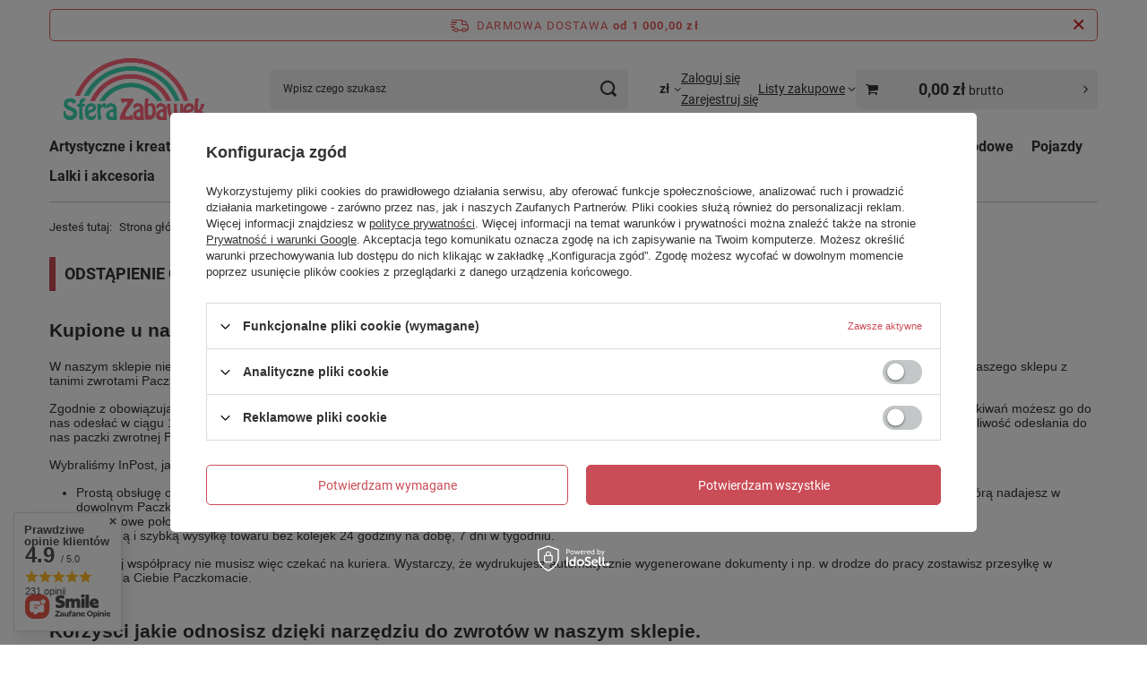

--- FILE ---
content_type: text/html; charset=utf-8
request_url: https://sferazabawek.pl/pl/returns-and_replacements.html
body_size: 26531
content:
<!DOCTYPE html>
<html lang="pl" class="--freeShipping --vat --gross " ><head><meta name="viewport" content="initial-scale = 1.0, maximum-scale = 5.0, width=device-width, viewport-fit=cover"><meta http-equiv="Content-Type" content="text/html; charset=utf-8"><meta http-equiv="X-UA-Compatible" content="IE=edge"><title>Odstąpienie od umowy</title><meta name="description" content=""><link rel="icon" href="/gfx/pol/favicon.ico"><meta name="theme-color" content="#CA4C56"><meta name="msapplication-navbutton-color" content="#CA4C56"><meta name="apple-mobile-web-app-status-bar-style" content="#CA4C56"><link rel="stylesheet" type="text/css" href="/gfx/pol/common_style.css.gzip?r=1760433193"><script>var app_shop={urls:{prefix:'data="/gfx/'.replace('data="', '')+'pol/',graphql:'/graphql/v1/'},vars:{meta:{viewportContent:'initial-scale = 1.0, maximum-scale = 5.0, width=device-width, viewport-fit=cover'},priceType:'gross',priceTypeVat:true,productDeliveryTimeAndAvailabilityWithBasket:false,geoipCountryCode:'US',fairShopLogo: { enabled: false, image: '/gfx/standards/safe_light.svg'},currency:{id:'PLN',symbol:'zł',country:'pl',format:'###,##0.00',beforeValue:false,space:true,decimalSeparator:',',groupingSeparator:' '},language:{id:'pol',symbol:'pl',name:'Polski'},omnibus:{enabled:true,rebateCodeActivate:false,hidePercentageDiscounts:false,},},txt:{priceTypeText:' brutto',},fn:{},fnrun:{},files:[],graphql:{}};const getCookieByName=(name)=>{const value=`; ${document.cookie}`;const parts = value.split(`; ${name}=`);if(parts.length === 2) return parts.pop().split(';').shift();return false;};if(getCookieByName('freeeshipping_clicked')){document.documentElement.classList.remove('--freeShipping');}if(getCookieByName('rabateCode_clicked')){document.documentElement.classList.remove('--rabateCode');}function hideClosedBars(){const closedBarsArray=JSON.parse(localStorage.getItem('closedBars'))||[];if(closedBarsArray.length){const styleElement=document.createElement('style');styleElement.textContent=`${closedBarsArray.map((el)=>`#${el}`).join(',')}{display:none !important;}`;document.head.appendChild(styleElement);}}hideClosedBars();</script><script src="/gfx/pol/jquery.js.gzip?r=1760433193"></script><script src="/gfx/pol/common_shop.js.gzip?r=1760433193"></script><meta name="robots" content="noindex,follow"><meta name="rating" content="general"><meta name="Author" content="Sfera zabawek na bazie IdoSell (www.idosell.com/shop).">
<!-- Begin LoginOptions html -->

<style>
#client_new_social .service_item[data-name="service_Apple"]:before, 
#cookie_login_social_more .service_item[data-name="service_Apple"]:before,
.oscop_contact .oscop_login__service[data-service="Apple"]:before {
    display: block;
    height: 2.6rem;
    content: url('/gfx/standards/apple.svg?r=1743165583');
}
.oscop_contact .oscop_login__service[data-service="Apple"]:before {
    height: auto;
    transform: scale(0.8);
}
#client_new_social .service_item[data-name="service_Apple"]:has(img.service_icon):before,
#cookie_login_social_more .service_item[data-name="service_Apple"]:has(img.service_icon):before,
.oscop_contact .oscop_login__service[data-service="Apple"]:has(img.service_icon):before {
    display: none;
}
</style>

<!-- End LoginOptions html -->

<!-- Open Graph -->
<meta property="og:type" content="article"><meta property="og:url" content="https://sferazabawek.pl/pl/returns-and_replacements.html
"><meta property="og:title" content="Odstąpienie od umowy"><meta property="og:site_name" content="Sfera zabawek"><meta property="og:locale" content="pl_PL"><script >
window.dataLayer = window.dataLayer || [];
window.gtag = function gtag() {
dataLayer.push(arguments);
}
gtag('consent', 'default', {
'ad_storage': 'denied',
'analytics_storage': 'denied',
'ad_personalization': 'denied',
'ad_user_data': 'denied',
'wait_for_update': 500
});

gtag('set', 'ads_data_redaction', true);
</script><script id="iaiscript_1" data-requirements="W10=" data-ga4_sel="ga4script">
window.iaiscript_1 = `<${'script'}  class='google_consent_mode_update'>
gtag('consent', 'update', {
'ad_storage': 'denied',
'analytics_storage': 'denied',
'ad_personalization': 'denied',
'ad_user_data': 'denied'
});
</${'script'}>`;
</script>
<!-- End Open Graph -->

<link rel="canonical" href="https://sferazabawek.pl/pl/returns-and_replacements.html" />

                <!-- Global site tag (gtag.js) -->
                <script  async src="https://www.googletagmanager.com/gtag/js?id=G-4RWFGP6QQ9"></script>
                <script >
                    window.dataLayer = window.dataLayer || [];
                    window.gtag = function gtag(){dataLayer.push(arguments);}
                    gtag('js', new Date());
                    
                    gtag('config', 'G-4RWFGP6QQ9');

                </script>
                <link rel="stylesheet" type="text/css" href="/data/designs/60dd8e70c80837.53440489_39/gfx/pol/custom.css.gzip?r=1760505155">            <!-- Google Tag Manager -->
                    <script >(function(w,d,s,l,i){w[l]=w[l]||[];w[l].push({'gtm.start':
                    new Date().getTime(),event:'gtm.js'});var f=d.getElementsByTagName(s)[0],
                    j=d.createElement(s),dl=l!='dataLayer'?'&l='+l:'';j.async=true;j.src=
                    'https://www.googletagmanager.com/gtm.js?id='+i+dl;f.parentNode.insertBefore(j,f);
                    })(window,document,'script','dataLayer','GTM-PL9CQCG');</script>
            <!-- End Google Tag Manager --><script src="/inPost/inpostPayNew.js"></script><script src="https://inpostpay-widget-v2.inpost.pl/inpostpay.widget.v2.js"></script></head><body><div id="container" class="text_page container max-width-1200"><header class=" commercial_banner"><script class="ajaxLoad">app_shop.vars.vat_registered="true";app_shop.vars.currency_format="###,##0.00";app_shop.vars.currency_before_value=false;app_shop.vars.currency_space=true;app_shop.vars.symbol="zł";app_shop.vars.id="PLN";app_shop.vars.baseurl="http://sferazabawek.pl/";app_shop.vars.sslurl="https://sferazabawek.pl/";app_shop.vars.curr_url="%2Fpl%2Freturns-and_replacements.html";var currency_decimal_separator=',';var currency_grouping_separator=' ';app_shop.vars.blacklist_extension=["exe","com","swf","js","php"];app_shop.vars.blacklist_mime=["application/javascript","application/octet-stream","message/http","text/javascript","application/x-deb","application/x-javascript","application/x-shockwave-flash","application/x-msdownload"];app_shop.urls.contact="/pl/contact.html";</script><div id="viewType" style="display:none"></div><div id="menu_skip" class="menu_skip"><a href="#layout" class="btn --outline --medium menu_skip__link --layout">Przejdź do zawartości strony</a><a href="#menu_categories" class="btn --outline --medium menu_skip__link --menu">Przejdź do kategorii</a></div><div id="freeShipping" class="freeShipping"><span class="freeShipping__info">Darmowa dostawa</span><strong class="freeShipping__val">
				od 
				1 000,00 zł</strong><a href="" class="freeShipping__close" aria-label="Zamknij pasek informacyjny"></a></div><div id="logo" class="d-flex align-items-center"><a href="/" target="_self" aria-label="Logo sklepu"><img src="/data/gfx/mask/pol/logo_1_big.jpg" alt="" width="1500" height="750"></a></div><form action="https://sferazabawek.pl/pl/search.html" method="get" id="menu_search" class="menu_search"><a href="#showSearchForm" class="menu_search__mobile" aria-label="Szukaj"></a><div class="menu_search__block"><div class="menu_search__item --input"><input class="menu_search__input" type="text" name="text" autocomplete="off" placeholder="Wpisz czego szukasz" aria-label="Wpisz czego szukasz"><button class="menu_search__submit" type="submit" aria-label="Szukaj"></button></div><div class="menu_search__item --results search_result"></div></div></form><div id="menu_top" class="menu_top"><div id="menu_settings" class="align-items-center justify-content-center justify-content-lg-end"><div class="open_trigger" tabindex="0" aria-label="Kliknij, aby zmienić walutę, kraj dostawy"><span class="d-none d-md-inline-block flag_txt">zł</span><div class="menu_settings_wrapper d-md-none"><div class="menu_settings_inline"><div class="menu_settings_header">
									Język i waluta:
								</div><div class="menu_settings_content"><span class="menu_settings_flag flag flag_pol"></span><strong class="menu_settings_value"><span class="menu_settings_language">pl</span><span> | </span><span class="menu_settings_currency">zł</span></strong></div></div><div class="menu_settings_inline"><div class="menu_settings_header">
									Dostawa do:
								</div><div class="menu_settings_content"><strong class="menu_settings_value">Polska</strong></div></div></div><i class="icon-angle-down d-none d-md-inline-block"></i></div><form action="https://sferazabawek.pl/pl/settings.html" method="post"><ul><li><div class="form-group"><span for="menu_settings_curr">Waluta</span><div class="select-after"><select class="form-control" name="curr" id="menu_settings_curr" aria-label="Waluta"><option value="PLN" selected>zł</option><option value="EUR">€ (1 zł = 0.2366€)
																</option></select></div></div><div class="form-group"><span for="menu_settings_country">Dostawa do</span><div class="select-after"><select class="form-control" name="country" id="menu_settings_country" aria-label="Dostawa do"><option value="1143020016">Austria</option><option value="1143020022">Belgia</option><option value="1143020033">Bułgaria</option><option value="1143020038">Chorwacja</option><option value="1143020041">Czechy</option><option value="1143020051">Estonia</option><option value="1143020057">Francja</option><option value="1143020076">Holandia</option><option value="1143020116">Litwa</option><option value="1143020118">Łotwa</option><option value="1143020143">Niemcy</option><option selected value="1143020003">Polska</option><option value="1143020169">Rumunia</option><option value="1143020182">Słowacja</option><option value="1143020183">Słowenia</option><option value="1143020217">Węgry</option><option value="1143020220">Włochy</option></select></div></div></li><li class="buttons"><button class="btn --solid --large" type="submit">
									Zastosuj zmiany
								</button></li></ul></form></div><div class="account_links"><a class="account_links__item --signin" href="https://sferazabawek.pl/pl/login.html"><span class="account_links__text --logged-out">Zaloguj się</span></a><a class="account_links__item --register" href="https://sferazabawek.pl/pl/client-new.html?register">
        Zarejestruj się
      </a></div><div class="shopping_list_top" data-empty="true"><a href="https://sferazabawek.pl/pl/shoppinglist" class="wishlist_link slt_link --empty" aria-label="Listy zakupowe"><span class="slt_link__text">Listy zakupowe</span></a><div class="slt_lists"><ul class="slt_lists__nav"><li class="slt_lists__nav_item" data-list_skeleton="true" data-list_id="true" data-shared="true"><a href="#" class="slt_lists__nav_link" data-list_href="true"><span class="slt_lists__nav_name" data-list_name="true"></span><span class="slt_lists__count" data-list_count="true">0</span></a></li><li class="slt_lists__nav_item --empty"><a class="slt_lists__nav_link --empty" href="https://sferazabawek.pl/pl/shoppinglist"><span class="slt_lists__nav_name" data-list_name="true">Lista zakupowa</span><span class="slt_lists__count" data-list_count="true">0</span></a></li></ul></div></div><div id="menu_basket_wrapper"><div id="menu_balance" class="d-none"><div>
				Saldo
				<strong style="display: none;"></strong></div><a href="https://sferazabawek.pl/pl/client-rebate.html">
				Informacje o rabatach
			</a></div><div id="menu_basket" class="menu_basket"><div class="menu_basket_list empty"><a href="/basketedit.php" aria-label="Wartość koszyka: 0,00 zł"><strong><b>0,00 zł</b><span class="price_vat"> brutto</span></strong></a><div id="menu_basket_details"><div id="menu_basket_extrainfo"><div class="menu_basket_extrainfo_sub"><div class="menu_basket_prices"><div class="menu_basket_prices_sub"><table class="menu_basket_prices_wrapper"><tbody><tr><td class="menu_basket_prices_label">Suma netto:</td><td class="menu_basket_prices_value"><span class="menu_basket_prices_netto">0,00 zł</span></td></tr><tr><td class="menu_basket_prices_label">Suma brutto:</td><td class="menu_basket_prices_value"><span class="menu_basket_prices_brutto">0,00 zł</span></td></tr></tbody></table></div></div><div class="menu_basket_shippingfree"><div class="menu_basket_shippingfree_sub">
												Brakuje Ci
												<span class="menu_basket_toshippingfree"><span class="menu_basket_prices_shippingFree">1 000,00 zł</span></span>
													by mieć<br>przesyłkę gratis.
											</div></div><div class="menu_basket_buttons"><div class="menu_basket_buttons_sub"><a href="https://sferazabawek.pl/pl/basketedit.html?mode=1" class="menu_basket_buttons_basket btn --solid --medium" title="Przejdź na stronę koszyka">
											Przejdź do koszyka
										</a><a href="https://sferazabawek.pl/pl/order1.html" class="menu_basket_buttons_order btn --solid --medium" title="Przejdź do strony składania zamówienia">
											Złóż zamówienie
										</a></div></div></div></div><div id="menu_basket_productlist"><div class="menu_basket_productlist_sub"><table class="menu_basket_product_table"><thead><tr><th class="menu_basket_product_name">Nazwa produktu</th><th class="menu_basket_product_size">Rozmiar</th><th class="menu_basket_product_quantity">Ilość </th><th class="menu_basket_product_price"></th></tr></thead><tbody></tbody></table></div></div></div></div><div class="d-none"><a class="wishes_link link" href="https://sferazabawek.pl/pl/basketedit.html?mode=2" rel="nofollow" title=""><span>Lista zakupowa(0)</span></a><span class="hidden-tablet"> | </span><a class="basket_link link" href="https://sferazabawek.pl/pl/basketedit.html?mode=1" rel="nofollow" title="Twój koszyk jest pusty, najpierw dodaj do niego produkty z naszej oferty.">
					Złóż zamówienie
				</a></div></div></div><script>
			app_shop.vars.formatBasket = true;
		</script><script>
			app_shop.vars.cache_html = true;
		</script></div><nav id="menu_categories" class="wide" aria-label="Kategorie główne"><button type="button" class="navbar-toggler" aria-label="Menu"><i class="icon-reorder"></i></button><div class="navbar-collapse" id="menu_navbar"><ul class="navbar-nav mx-md-n2"><li class="nav-item"><span class="nav-link-wrapper"><a  href="/pl/menu/artystyczne-i-kreatywne-166.html" target="_self" title="Artystyczne i kreatywne" class="nav-link --l1" >Artystyczne i kreatywne</a><button class="nav-link-expand" type="button" aria-label="Artystyczne i kreatywne, Menu"></button></span><ul class="navbar-subnav"><li class="nav-header"><a href="#backLink" class="nav-header__backLink" aria-label="Wróć"><i class="icon-angle-left"></i></a><a  href="/pl/menu/artystyczne-i-kreatywne-166.html" target="_self" title="Artystyczne i kreatywne" class="nav-link --l1" >Artystyczne i kreatywne</a></li><li class="nav-item empty"><a  href="/pl/menu/zabawki-kreatywne-167.html" target="_self" title="Zabawki kreatywne" class="nav-link --l2" >Zabawki kreatywne</a></li><li class="nav-item empty"><a  href="/pl/menu/masy-plastyczne-177.html" target="_self" title="Masy plastyczne" class="nav-link --l2" >Masy plastyczne</a></li><li class="nav-item empty"><a  href="/pl/menu/zrob-to-sam-178.html" target="_self" title="Zrób to sam" class="nav-link --l2" >Zrób to sam</a></li><li class="nav-item empty"><a  href="/pl/menu/malowanie-i-rysowanie-185.html" target="_self" title="Malowanie i rysowanie" class="nav-link --l2" >Malowanie i rysowanie</a></li><li class="nav-item empty"><a  href="/pl/menu/artykuly-szkolne-i-papiernicze-192.html" target="_self" title="ARTYKUŁY SZKOLNE I PAPIERNICZE" class="nav-link --l2" >ARTYKUŁY SZKOLNE I PAPIERNICZE</a></li><li class="nav-item empty"><a  href="/pl/menu/gluty-masa-gadzety-201.html" target="_self" title="GLUTY MASA GADŻETY" class="nav-link --l2" >GLUTY MASA GADŻETY</a></li><li class="nav-item empty"><a  href="/pl/menu/bizuteria-203.html" target="_self" title="Biżuteria" class="nav-link --l2" >Biżuteria</a></li><li class="nav-item empty"><a  href="/pl/menu/mozaiki-211.html" target="_self" title="Mozaiki" class="nav-link --l2" >Mozaiki</a></li><li class="nav-item empty"><a  href="/pl/menu/koraliki-i-prasowanki-235.html" target="_self" title="Koraliki i prasowanki" class="nav-link --l2" >Koraliki i prasowanki</a></li><li class="nav-item empty"><a  href="/pl/menu/kolorowanki-i-ksiazeczki-240.html" target="_self" title="Kolorowanki i książeczki" class="nav-link --l2" >Kolorowanki i książeczki</a></li></ul></li><li class="nav-item"><span class="nav-link-wrapper"><a  href="/pl/menu/klocki-i-figurki-168.html" target="_self" title="Klocki i Figurki" class="nav-link --l1" >Klocki i Figurki</a><button class="nav-link-expand" type="button" aria-label="Klocki i Figurki, Menu"></button></span><ul class="navbar-subnav"><li class="nav-header"><a href="#backLink" class="nav-header__backLink" aria-label="Wróć"><i class="icon-angle-left"></i></a><a  href="/pl/menu/klocki-i-figurki-168.html" target="_self" title="Klocki i Figurki" class="nav-link --l1" >Klocki i Figurki</a></li><li class="nav-item"><a  href="/pl/menu/figurki-175.html" target="_self" title="Figurki" class="nav-link --l2" >Figurki</a><ul class="navbar-subsubnav"><li class="nav-header"><a href="#backLink" class="nav-header__backLink" aria-label="Wróć"><i class="icon-angle-left"></i></a><a  href="/pl/menu/figurki-175.html" target="_self" title="Figurki" class="nav-link --l2" >Figurki</a></li><li class="nav-item"><a  href="/pl/menu/dinozaury-176.html" target="_self" title="DINOZAURY" class="nav-link --l3" >DINOZAURY</a></li><li class="nav-item"><a  href="/pl/menu/figurki-186.html" target="_self" title="FIGURKI" class="nav-link --l3" >FIGURKI</a></li><li class="nav-item"><a  href="/pl/menu/schleich-188.html" target="_self" title="SCHLEICH" class="nav-link --l3" >SCHLEICH</a></li></ul></li><li class="nav-item empty"><a  href="/pl/menu/klocki-169.html" target="_self" title="Klocki" class="nav-link --l2" >Klocki</a></li></ul></li><li class="nav-item"><span class="nav-link-wrapper"><a  href="/pl/menu/edukacja-i-rozwoj-171.html" target="_self" title="Edukacja i rozwój" class="nav-link --l1" >Edukacja i rozwój</a><button class="nav-link-expand" type="button" aria-label="Edukacja i rozwój, Menu"></button></span><ul class="navbar-subnav"><li class="nav-header"><a href="#backLink" class="nav-header__backLink" aria-label="Wróć"><i class="icon-angle-left"></i></a><a  href="/pl/menu/edukacja-i-rozwoj-171.html" target="_self" title="Edukacja i rozwój" class="nav-link --l1" >Edukacja i rozwój</a></li><li class="nav-item empty"><a  href="/pl/menu/zabawki-edukacyjne-172.html" target="_self" title="Zabawki edukacyjne" class="nav-link --l2" >Zabawki edukacyjne</a></li><li class="nav-item empty"><a  href="/pl/menu/interaktywne-195.html" target="_self" title="Interaktywne" class="nav-link --l2" >Interaktywne</a></li><li class="nav-item empty"><a  href="/pl/menu/edukacyjne-200.html" target="_self" title="Edukacyjne" class="nav-link --l2" >Edukacyjne</a></li><li class="nav-item empty"><a  href="/pl/menu/nauka-liczenia-213.html" target="_self" title="Nauka liczenia" class="nav-link --l2" >Nauka liczenia</a></li><li class="nav-item empty"><a  href="/pl/menu/nauka-i-doswiadczenia-223.html" target="_self" title="Nauka i doświadczenia" class="nav-link --l2" >Nauka i doświadczenia</a></li><li class="nav-item empty"><a  href="/pl/menu/instrumenty-muzyczne-225.html" target="_self" title="Instrumenty muzyczne" class="nav-link --l2" >Instrumenty muzyczne</a></li><li class="nav-item empty"><a  href="/pl/menu/nauka-pisania-i-czytania-241.html" target="_self" title="Nauka pisania i czytania" class="nav-link --l2" >Nauka pisania i czytania</a></li><li class="nav-item empty"><a  href="/pl/menu/tablice-242.html" target="_self" title="Tablice" class="nav-link --l2" >Tablice</a></li></ul></li><li class="nav-item"><span class="nav-link-wrapper"><a  href="/pl/menu/odgrywanie-rol-i-przebrania-i-pluszaki-173.html" target="_self" title="Odgrywanie ról i przebrania i Pluszaki " class="nav-link --l1" >Odgrywanie ról i przebrania i Pluszaki </a><button class="nav-link-expand" type="button" aria-label="Odgrywanie ról i przebrania i Pluszaki , Menu"></button></span><ul class="navbar-subnav"><li class="nav-header"><a href="#backLink" class="nav-header__backLink" aria-label="Wróć"><i class="icon-angle-left"></i></a><a  href="/pl/menu/odgrywanie-rol-i-przebrania-i-pluszaki-173.html" target="_self" title="Odgrywanie ról i przebrania i Pluszaki " class="nav-link --l1" >Odgrywanie ról i przebrania i Pluszaki </a></li><li class="nav-item empty"><a  href="/pl/menu/moda-i-uroda-174.html" target="_self" title="Moda i uroda" class="nav-link --l2" >Moda i uroda</a></li><li class="nav-item"><a  href="/pl/menu/pluszaki-196.html" target="_self" title="Pluszaki" class="nav-link --l2" >Pluszaki</a><ul class="navbar-subsubnav"><li class="nav-header"><a href="#backLink" class="nav-header__backLink" aria-label="Wróć"><i class="icon-angle-left"></i></a><a  href="/pl/menu/pluszaki-196.html" target="_self" title="Pluszaki" class="nav-link --l2" >Pluszaki</a></li><li class="nav-item"><a  href="/pl/menu/maskotki-228.html" target="_self" title="Maskotki" class="nav-link --l3" >Maskotki</a></li></ul></li><li class="nav-item empty"><a  href="/pl/menu/militarne-187.html" target="_self" title="Militarne" class="nav-link --l2" >Militarne</a></li><li class="nav-item empty"><a  href="/pl/menu/kostiumy-202.html" target="_self" title="Kostiumy" class="nav-link --l2" >Kostiumy</a></li><li class="nav-item empty"><a  href="/pl/menu/kuchnia-i-dom-204.html" target="_self" title="Kuchnia i dom" class="nav-link --l2" >Kuchnia i dom</a></li><li class="nav-item empty"><a  href="/pl/menu/warsztat-i-narzedzia-207.html" target="_self" title="Warsztat i narzędzia" class="nav-link --l2" >Warsztat i narzędzia</a></li><li class="nav-item empty"><a  href="/pl/menu/maly-lekarz-226.html" target="_self" title="Mały lekarz" class="nav-link --l2" >Mały lekarz</a></li><li class="nav-item empty"><a  href="/pl/menu/sklep-230.html" target="_self" title="Sklep" class="nav-link --l2" >Sklep</a></li></ul></li><li class="nav-item"><span class="nav-link-wrapper"><a  href="/pl/menu/rowery-jezdziki-pojazdy-zabawki-ogrodowe-179.html" target="_self" title="Rowery Jeździki Pojazdy zabawki ogrodowe" class="nav-link --l1" >Rowery Jeździki Pojazdy zabawki ogrodowe</a><button class="nav-link-expand" type="button" aria-label="Rowery Jeździki Pojazdy zabawki ogrodowe, Menu"></button></span><ul class="navbar-subnav"><li class="nav-header"><a href="#backLink" class="nav-header__backLink" aria-label="Wróć"><i class="icon-angle-left"></i></a><a  href="/pl/menu/rowery-jezdziki-pojazdy-zabawki-ogrodowe-179.html" target="_self" title="Rowery Jeździki Pojazdy zabawki ogrodowe" class="nav-link --l1" >Rowery Jeździki Pojazdy zabawki ogrodowe</a></li><li class="nav-item empty"><a  href="/pl/menu/banki-mydlane-180.html" target="_self" title="BAŃKI MYDLANE" class="nav-link --l2" >BAŃKI MYDLANE</a></li><li class="nav-item empty"><a  href="/pl/menu/plazowe-181.html" target="_self" title="Plażowe" class="nav-link --l2" >Plażowe</a></li><li class="nav-item empty"><a  href="/pl/menu/sport-i-turystyka-182.html" target="_self" title="Sport i Turystyka" class="nav-link --l2" >Sport i Turystyka</a></li><li class="nav-item empty"><a  href="/pl/menu/pilki-221.html" target="_self" title="Piłki" class="nav-link --l2" >Piłki</a></li><li class="nav-item empty"><a  href="/pl/menu/hulajnogi-227.html" target="_self" title="Hulajnogi" class="nav-link --l2" >Hulajnogi</a></li><li class="nav-item empty"><a  href="/pl/menu/jezdziki-odpychacze-233.html" target="_self" title="Jezdziki odpychacze" class="nav-link --l2" >Jezdziki odpychacze</a></li><li class="nav-item empty"><a  href="/pl/menu/latawce-237.html" target="_self" title="Latawce" class="nav-link --l2" >Latawce</a></li><li class="nav-item empty"><a  href="/pl/menu/rowery-trojkolowe-246.html" target="_self" title="Rowery trójkołowe" class="nav-link --l2" >Rowery trójkołowe</a></li></ul></li><li class="nav-item"><span class="nav-link-wrapper"><a  href="/pl/menu/pojazdy-183.html" target="_self" title="Pojazdy" class="nav-link --l1" >Pojazdy</a><button class="nav-link-expand" type="button" aria-label="Pojazdy, Menu"></button></span><ul class="navbar-subnav"><li class="nav-header"><a href="#backLink" class="nav-header__backLink" aria-label="Wróć"><i class="icon-angle-left"></i></a><a  href="/pl/menu/pojazdy-183.html" target="_self" title="Pojazdy" class="nav-link --l1" >Pojazdy</a></li><li class="nav-item empty"><a  href="/pl/menu/samochody-i-pojazdy-184.html" target="_self" title="Samochody i pojazdy" class="nav-link --l2" >Samochody i pojazdy</a></li><li class="nav-item empty"><a  href="/pl/menu/ratunkowe-198.html" target="_self" title="Ratunkowe" class="nav-link --l2" >Ratunkowe</a></li><li class="nav-item empty"><a  href="/pl/menu/rolnicze-199.html" target="_self" title="Rolnicze" class="nav-link --l2" >Rolnicze</a></li><li class="nav-item empty"><a  href="/pl/menu/budowlane-206.html" target="_self" title="Budowlane" class="nav-link --l2" >Budowlane</a></li><li class="nav-item empty"><a  href="/pl/menu/kolejki-i-akcesoria-214.html" target="_self" title="Kolejki i akcesoria" class="nav-link --l2" >Kolejki i akcesoria</a></li><li class="nav-item empty"><a  href="/pl/menu/modele-kolekcjonerskie-215.html" target="_self" title="Modele kolekcjonerskie" class="nav-link --l2" >Modele kolekcjonerskie</a></li><li class="nav-item"><a  href="/pl/menu/zdalnie-sterowane-r-216.html" target="_self" title="Zdalnie sterowane r" class="nav-link --l2" >Zdalnie sterowane r</a><ul class="navbar-subsubnav"><li class="nav-header"><a href="#backLink" class="nav-header__backLink" aria-label="Wróć"><i class="icon-angle-left"></i></a><a  href="/pl/menu/zdalnie-sterowane-r-216.html" target="_self" title="Zdalnie sterowane r" class="nav-link --l2" >Zdalnie sterowane r</a></li><li class="nav-item"><a  href="/pl/menu/c-217.html" target="_self" title="c" class="nav-link --l3" >c</a></li></ul></li><li class="nav-item empty"><a  href="/pl/menu/pojazdy-lena-wader-219.html" target="_self" title="Pojazdy Lena-Wader" class="nav-link --l2" >Pojazdy Lena-Wader</a></li><li class="nav-item empty"><a  href="/pl/menu/policyjne-238.html" target="_self" title="Policyjne" class="nav-link --l2" >Policyjne</a></li></ul></li><li class="nav-item"><span class="nav-link-wrapper"><a  href="/pl/menu/lalki-i-akcesoria-190.html" target="_self" title="Lalki i akcesoria" class="nav-link --l1" >Lalki i akcesoria</a><button class="nav-link-expand" type="button" aria-label="Lalki i akcesoria, Menu"></button></span><ul class="navbar-subnav"><li class="nav-header"><a href="#backLink" class="nav-header__backLink" aria-label="Wróć"><i class="icon-angle-left"></i></a><a  href="/pl/menu/lalki-i-akcesoria-190.html" target="_self" title="Lalki i akcesoria" class="nav-link --l1" >Lalki i akcesoria</a></li><li class="nav-item empty"><a  href="/pl/menu/bobasy-234.html" target="_self" title="Bobasy" class="nav-link --l2" >Bobasy</a></li><li class="nav-item empty"><a  href="/pl/menu/domki-dla-lalek-243.html" target="_self" title="Domki dla lalek" class="nav-link --l2" >Domki dla lalek</a></li><li class="nav-item empty"><a  href="/pl/menu/meble-dla-lalek-244.html" target="_self" title="Meble dla lalek" class="nav-link --l2" >Meble dla lalek</a></li></ul></li><li class="nav-item"><span class="nav-link-wrapper"><a  href="/pl/menu/zabawki-drewniane-191.html" target="_self" title="Zabawki drewniane" class="nav-link --l1" >Zabawki drewniane</a></span></li><li class="nav-item"><span class="nav-link-wrapper"><a  href="/pl/menu/niemowlece-193.html" target="_self" title="Niemowlęce" class="nav-link --l1" >Niemowlęce</a><button class="nav-link-expand" type="button" aria-label="Niemowlęce, Menu"></button></span><ul class="navbar-subnav"><li class="nav-header"><a href="#backLink" class="nav-header__backLink" aria-label="Wróć"><i class="icon-angle-left"></i></a><a  href="/pl/menu/niemowlece-193.html" target="_self" title="Niemowlęce" class="nav-link --l1" >Niemowlęce</a></li><li class="nav-item empty"><a  href="/pl/menu/interaktywne-i-edukacyjne-194.html" target="_self" title="Interaktywne i edukacyjne" class="nav-link --l2" >Interaktywne i edukacyjne</a></li><li class="nav-item empty"><a  href="/pl/menu/grzechotki-gryzaki-zawieszki-205.html" target="_self" title="Grzechotki Gryzaki Zawieszki" class="nav-link --l2" >Grzechotki Gryzaki Zawieszki</a></li><li class="nav-item empty"><a  href="/pl/menu/karuzele-i-pozytywki-208.html" target="_self" title="Karuzele i pozytywki" class="nav-link --l2" >Karuzele i pozytywki</a></li><li class="nav-item empty"><a  href="/pl/menu/stoliki-interaktywne-212.html" target="_self" title="Stoliki interaktywne" class="nav-link --l2" >Stoliki interaktywne</a></li><li class="nav-item empty"><a  href="/pl/menu/maty-i-stojaki-gimnastyczne-218.html" target="_self" title="Maty i stojaki gimnastyczne" class="nav-link --l2" >Maty i stojaki gimnastyczne</a></li><li class="nav-item empty"><a  href="/pl/menu/jezdziki-i-pchacze-220.html" target="_self" title="Jeździki i pchacze" class="nav-link --l2" >Jeździki i pchacze</a></li><li class="nav-item empty"><a  href="/pl/menu/piramidki-231.html" target="_self" title="Piramidki" class="nav-link --l2" >Piramidki</a></li></ul></li><li class="nav-item"><span class="nav-link-wrapper"><a  href="/pl/menu/puzzle-i-gry-209.html" target="_self" title="Puzzle I Gry" class="nav-link --l1" >Puzzle I Gry</a><button class="nav-link-expand" type="button" aria-label="Puzzle I Gry, Menu"></button></span><ul class="navbar-subnav"><li class="nav-header"><a href="#backLink" class="nav-header__backLink" aria-label="Wróć"><i class="icon-angle-left"></i></a><a  href="/pl/menu/puzzle-i-gry-209.html" target="_self" title="Puzzle I Gry" class="nav-link --l1" >Puzzle I Gry</a></li><li class="nav-item empty"><a  href="/pl/menu/gry-222.html" target="_self" title="Gry" class="nav-link --l2" >Gry</a></li><li class="nav-item empty"><a  href="/pl/menu/piankowe-210.html" target="_self" title="Piankowe" class="nav-link --l2" >Piankowe</a></li><li class="nav-item empty"><a  href="/pl/menu/drewniane-229.html" target="_self" title="Drewniane" class="nav-link --l2" >Drewniane</a></li><li class="nav-item empty"><a  href="/pl/menu/magnetyczne-232.html" target="_self" title="Magnetyczne" class="nav-link --l2" >Magnetyczne</a></li></ul></li><li class="nav-item"><span class="nav-link-wrapper"><a  href="/pl/menu/wszystko-dla-domu-236.html" target="_self" title="Wszystko dla domu" class="nav-link --l1" >Wszystko dla domu</a></span></li><li class="nav-item"><span class="nav-link-wrapper"><a  href="/pl/menu/pomysl-na-prezent-352.html" target="_self" title="Pomysł na  prezent" class="nav-link --l1" >Pomysł na  prezent</a></span></li></ul></div></nav><div id="breadcrumbs" class="breadcrumbs"><div class="back_button"><button id="back_button"><i class="icon-angle-left"></i> Wstecz</button></div><nav class="list_wrapper" aria-label="Nawigacja okruszkowa"><ol><li><span>Jesteś tutaj:  </span></li><li class="bc-main"><span><a href="/">Strona główna</a></span></li><li aria-current="page" class="bc-active bc-text"><span>Odstąpienie od umowy</span></li></ol></nav></div></header><div id="layout" class="row clearfix"><aside class="col-3"><section class="shopping_list_menu"><div class="shopping_list_menu__block --lists slm_lists" data-empty="true"><a href="#showShoppingLists" class="slm_lists__label">Listy zakupowe</a><ul class="slm_lists__nav"><li class="slm_lists__nav_item" data-list_skeleton="true" data-list_id="true" data-shared="true"><a href="#" class="slm_lists__nav_link" data-list_href="true"><span class="slm_lists__nav_name" data-list_name="true"></span><span class="slm_lists__count" data-list_count="true">0</span></a></li><li class="slm_lists__nav_header"><a href="#hidehoppingLists" class="slm_lists__label"><span class="sr-only">Wróć</span>Listy zakupowe</a></li><li class="slm_lists__nav_item --empty"><a class="slm_lists__nav_link --empty" href="https://sferazabawek.pl/pl/shoppinglist"><span class="slm_lists__nav_name" data-list_name="true">Lista zakupowa</span><span class="sr-only">ilość produktów: </span><span class="slm_lists__count" data-list_count="true">0</span></a></li></ul><a href="#manage" class="slm_lists__manage d-none align-items-center d-md-flex">Zarządzaj listami</a></div><div class="shopping_list_menu__block --bought slm_bought"><a class="slm_bought__link d-flex" href="https://sferazabawek.pl/pl/products-bought.html">
				Lista dotychczas zamówionych produktów
			</a></div><div class="shopping_list_menu__block --info slm_info"><strong class="slm_info__label d-block mb-3">Jak działa lista zakupowa?</strong><ul class="slm_info__list"><li class="slm_info__list_item d-flex mb-3">
					Po zalogowaniu możesz umieścić i przechowywać na liście zakupowej dowolną liczbę produktów nieskończenie długo.
				</li><li class="slm_info__list_item d-flex mb-3">
					Dodanie produktu do listy zakupowej nie oznacza automatycznie jego rezerwacji.
				</li><li class="slm_info__list_item d-flex mb-3">
					Dla niezalogowanych klientów lista zakupowa przechowywana jest do momentu wygaśnięcia sesji (około 24h).
				</li></ul></div></section><div id="mobileCategories" class="mobileCategories"><div class="mobileCategories__item --menu"><button type="button" class="mobileCategories__link --active" data-ids="#menu_search,.shopping_list_menu,#menu_search,#menu_navbar,#menu_navbar3, #menu_blog">
                            Menu
                        </button></div><div class="mobileCategories__item --account"><button type="button" class="mobileCategories__link" data-ids="#menu_contact,#login_menu_block">
                            Konto
                        </button></div><div class="mobileCategories__item --settings"><button type="button" class="mobileCategories__link" data-ids="#menu_settings">
                                Ustawienia
                            </button></div></div><div class="setMobileGrid" data-item="#menu_navbar"></div><div class="setMobileGrid" data-item="#menu_navbar3" data-ismenu1="true"></div><div class="setMobileGrid" data-item="#menu_blog"></div><div class="login_menu_block d-lg-none" id="login_menu_block"><a class="sign_in_link" href="/login.php" title=""><i class="icon-user"></i><span>Zaloguj się</span></a><a class="registration_link" href="https://sferazabawek.pl/pl/client-new.html?register"><i class="icon-lock"></i><span>Zarejestruj się</span></a><a class="order_status_link" href="/order-open.php" title=""><i class="icon-globe"></i><span>Sprawdź status zamówienia</span></a></div><div class="setMobileGrid" data-item="#menu_contact"></div><div class="setMobileGrid" data-item="#menu_settings"></div></aside><main id="content" class="col-12"><div id="addCodesToBasket" class="addCodesToBasket"><h3 class="big_label">Dodaj produkty podając kody</h3><div class="addCodesToBasket__form"><div class="addCodesToBasket__input --file"><label>Wgraj pliki z kodami</label><div class="f-group --file"><span><i class="icon-paperclip"></i><span>Dodaj plik CSV</span></span><label class="f-label" for="addCodesToBasket__file">Wybierz pliki</label><input type="file" id="addCodesToBasket__file" class="f-control addCodesToBasket__file"></div></div><div class="addCodesToBasket__input --textarea"><label>Uzupełnij listę kodów</label><div class="f-group"><textarea type="text" id="addCodesToBasket__textarea" placeholder="Przykładowe kody produktów" class="f-control addCodesToBasket__textarea"></textarea></div><span>
					Wpisz kody produktów, które chcesz zbiorczo dodać do koszyka (po przecinku, ze spacją lub od nowej linijki). 
					Powtórzenie wielokrotnie kodu, doda ten towar tyle razy ile razy występuje.
				</span></div><div class="addCodesToBasket__buttons"><a class="btn --solid --large" id="addCodesToBasketSubmit">Dodaj do koszyka</a></div></div></div><section id="Text" class="section text_menu"><h1 class="text_menu__label headline"><span class="headline__name">Odstąpienie od umowy</span></h1><div class="text_menu__txt"><div class="text_menu__txt_sub pb-4 cm"><link rel="stylesheet" type="text/css" href="/data/include/cms/cms_styles/cms_pages.css">
<div class="iai_cms_pages">

    <div id="quick_returns_cms">
        <div class="iai_cms_text">
            <h2>Kupione u nas towary zwrócisz łatwo i tanio w każdym Paczkomacie InPost</h2>
            <p>W naszym sklepie nie musisz się martwić o to, że wybrany rozmiar nie będzie pasował lub w jakikolwiek inny sposób nie spełni Twoich oczekiwań. Dzięki integracji naszego sklepu z tanimi zwrotami Paczkomatami InPost kupujesz bez stresu i obaw, że zwrot zakupionego towaru będzie drogą przez mękę.</p>
            <p>Zgodnie z obowiązującym prawem masz 14 dni na odstąpienie od umowy zawartej na odległość bez podawania przyczyny. Jeśli więc towar nie spełnia Twoich oczekiwań możesz go do nas odesłać w ciągu 14 dni od dnia odstąpienia od umowy. Wszystkie zwroty w naszym sklepie obsługiwane są przez bardzo prosty kreator zwrotów, który daje możliwość odesłania do nas paczki zwrotnej Paczkomatem InPost.</p>
            <p>Wybraliśmy InPost, jako naszego zaufanego partnera dla przesyłek zwrotnych, ze względu na:<br>
            </p><ul>
            <li>Prostą obsługę odsyłania towaru do naszego sklepu - wybierasz towar do zwrotu lub który chcesz zareklamować, generujesz i drukujesz etykietę na paczkę, którą nadajesz w dowolnym Paczkomacie w Polsce (należy przy tym pamiętać że wygenerowana etykieta jest ważna przez 30 dni);</li>
            <li>Komfortowe położenie ponad 4000 Paczkomatów w całym kraju, których stale przybywa;</li>
            <li>Wygodną i szybką wysyłkę towaru bez kolejek 24 godziny na dobę, 7 dni w tygodniu.</li>
        </ul>
            <p>Dzięki naszej współpracy nie musisz więc czekać na kuriera. Wystarczy, że wydrukujesz automatycznie wygenerowane dokumenty i np. w drodze do pracy zostawisz przesyłkę w dogodnym dla Ciebie Paczkomacie.</p>
        </div>
        <div class="iai_cms_text clearfix">
            <h2>Korzyści jakie odnosisz dzięki narzędziu do zwrotów w naszym sklepie.</h2>
            <div class="iai_cms_table">
                <i class="iai_cms_table_cell icon-cms-thumb-up"></i>
                <div class="iai_cms_table_cell">
                    <h3>Łatwo</h3>
                    Dodawanie zwrotu zostało sprowadzone do sześciu prostych kroków stanowiących kreator zwrotu. Kreator automatycznie wygeneruje dla Ciebie etykietę, którą musisz jedynie wydrukować. Dzięki temu nie tracisz czasu na ręczne wypełnianie żadnych dokumentów!
                </div>
            </div>
            <div class="iai_cms_table">
                <i class="iai_cms_table_cell icon-cms-clock"></i>
                <div class="iai_cms_table_cell">
                    <h3>Szybko i bezproblemowo</h3>
                    Dzięki automatyzacji procesu oszczędzasz czas i nerwy, nie musisz nigdzie dzwonić, ani z nikim negocjować warunków zwrotu.
                </div>
            </div>
            <div class="iai_cms_table">
                <i class="iai_cms_table_cell icon-cms-leaf"></i>
                <div class="iai_cms_table_cell">
                    <h3>Wygodnie</h3>
                    Dokument zwrotu wraz z etykietami na paczkę wygenerujesz w kreatorze zwrotów. Po przygotowaniu paczki nie musisz czekać na kuriera. Zabierasz ją ze sobą w drodze do pracy lub szkoły i zostawiasz w dowolnym Paczkomacie.
                </div>
            </div>
            <div class="iai_cms_table">
                <i class="iai_cms_table_cell icon-cms-credit-card"></i>
                <div class="iai_cms_table_cell">
                    <h3>Tanio</h3>
                    Opłata za dokonanie zwrotu to tylko 10,32 zł przy czym nie musisz jej opłacić w momencie dodawania zwrotu, czy generowania etykiety - zostanie ona odliczona od kwoty, którą zwrócimy Tobie za odesłany towar. Zależy nam na Twojej pełnej satysfakcji.
                </div>
            </div>
            <div class="iai_cms_table">
                <i class="iai_cms_table_cell icon-cms-lock"></i>
                <div class="iai_cms_table_cell">
                    <h3>Bezpiecznie</h3>
                    Wszystkie zwracane przesyłki są ubezpieczone do wartości 200 zł.
                </div>
            </div>
        </div>

        <div class="iai_cms_text clearfix">
            <h2>Dokonaj zwrotu w <b>3 prostych</b> krokach!</h2>
            <p>W naszym sklepie nie musisz się martwić o to, że wybrany rozmiar nie będzie pasował lub w jakikolwiek inny sposób nie spełni Twoich oczekiwań. Dzięki integracji naszego sklepu z <b>tanimi</b> zwrotami Paczkomatem kupujesz bez stresu i obaw!</p>
            <div class="row" style="overflow: hidden;">
                <div class="col-md-4 col-xs-12 step one">
                    <span class="next_step hidden-phone"></span>
                    <div class="icon"></div>
                    <div class="desc">
                        <span class="number">1</span>
                        <span class="title">Wydrukuj formularz</span>
                        <span class="info">Wygeneruj <b>dokumenty zwrotu</b> wraz z <b>etykietami adresowymi</b>, a następnie wydrukuj je.</span>
                    </div>
                </div>
                <div class="col-md-4 col-xs-12 step two">
                    <span class="next_step hidden-phone"></span>
                    <div class="icon"></div>
                    <div class="desc">
                        <span class="number">2</span>
                        <span class="title">Wyślij paczkę</span>
                        <span class="info">Włóż zapakowany towar wraz z <b>dokumentem zwrotu</b> do kartonu i dobrze go zaklej.</span>
                    </div>
                </div>
                <div class="col-md-4 col-xs-12 step three">
                    <div class="icon"></div>
                    <div class="desc">
                        <span class="number">3</span>
                        <span class="title">Zwrot pieniędzy</span>
                        <span class="info">Otrzymasz zwrot pieniędzy <b>do 14 dni</b> od otrzymania przez nas zwrotu.</span>
                    </div>
                </div>
            </div>
        </div>

        <div class="iai_cms_text">
            <h2>Szczegóły dotyczące kroków przekazania zwrotu:</h2>
            <ul>
                <li>
                    <p>Zaloguj się na swoje konto, a następnie w panelu zwrotów wybierz towar, który chciałbyś zwrócić;</p>
                </li>
                <li>
                    <p>W kolejnych krokach wybierz zwrot klikając na opcję „Skorzystam z przesyłek sklepu” oraz wybierając formę w jakiej chcesz otrzymać zwracane pieniądze;</p>
                </li>
                <li>
                    <p>Wygeneruj dokumenty zwrotu wraz z etykietami adresowymi, następnie wydrukuj je i koniecznie podpisz dokument zwrotu;</p>
                </li>
                <li>
                    <p>Włóż zapakowany towar wraz z dokumentem zwrotu do kartonu przeznaczonego do wysyłki i dobrze go zaklej. Możesz wykorzystać karton, w którym otrzymałeś zamówione towary. Udaj się do dowolnego Paczkomatu InPost, gdzie nadasz przesyłkę szybko i wygodnie, 24h/7. Pamiętaj, że gabaryty paczki nie mogą przekroczyć wymiarów 41 X 38 X 64 cm oraz wagi 25 kg.</p>
                </li>
                <li>
                    <p>Zwrotu pieniędzy, w formie wybranej w kreatorze zwrotu, dokonamy w ciągu 14 dni od dnia, w którym zostaliśmy poinformowani o Państwa decyzji o odstąpieniu od umowy. Z reguły trwa to jednak krócej. Możemy wstrzymać się ze zwrotem płatności do czasu otrzymania rzeczy lub do czasu dostarczenia przez Państwa dowodu jej odesłania.</p>
                </li>
            </ul>
            <p>Powyższa procedura nie jest warunkiem skorzystania z ustawowego prawa odstąpienia od umowy oraz w żaden sposób go nie ogranicza.</p>
        </div>

    </div>
</div>
<style>
:root {
--smile-font-color: #4F4F4F;
}

.smile-process {
border: 1px solid var(--smile-font-color);
border-radius: 6px;
padding: 22px;
display: flex;
flex-direction: column;
color: var(--smile-font-color);
gap: 20px;
max-width: 1320px;
container-type: inline-size;
width: auto;
}

.smile-process__header {
display: flex;
justify-content: space-between;
flex-direction: column-reverse;
gap: 20px;
}

@container (min-width: 979px) {
.smile-process__header {
flex-direction: row;
}
}

.smile-process__title {
display: flex;
gap: 8px;
flex-direction: column;
}

.smile-process__headline {
font-size: clamp(20px, 2vw + 1rem, 24px);
font-weight: 700;
line-height: clamp(30px, 2vw + 1rem, 36px);
}

.smile-process__subheadline {
font-size: 14px;
font-weight: 400;
line-height: 21px;
text-align: left;
}

.smile-process__step {
display: flex;
gap: 10px;
font-size: 12px;
flex: 1;
}

.smile-process__steps {
display: flex;
flex-direction: column;
gap: 30px;
}

@container (min-width: 979px) {
.smile-process__steps {
flex-direction: row;
}
}

.smile-process__step-icon {
width: 65px;
text-align: left;
flex-shrink: 0;
}

.smile-process__step-wrapper {
display: flex;
flex-direction: column;
gap: 15px;
}

.smile-process__step-title {
font-size: 16px;
font-weight: 700;
line-height: 24px;
}

.smile-process__step-description {
line-height: 18px;
}

.smile-process__button {
display: flex;
justify-content: center;
}

.smile-process__link {
box-shadow: 0px 3px 14px 0px rgba(0, 0, 0, 0.16);
height: 52px;
display: flex;
align-items: center;
justify-content: center;
background: #383838;
padding: 0 15px 0 22px;
color: #fff;
text-decoration: none;
font-size: 14px;
font-weight: 700;
line-height: 21px;
border-radius: 103px;
}

.smile-process__link svg {
margin-left: 15px;
}

.smile-process__link:hover {
background: #E8594B;
color: #fff;
}
</style>

<div class="smile-process">
<div class="smile-process__header">
<div class="smile-process__title">
<div class="smile-process__headline">
Zwróć produkty w łatwy sposób bez drukowania etykiety.
</div>
<div class="smile-process__subheadline">
Zobacz jakie to proste! Wystarczą trzy kroki, aby sprawnie zrealizować zwrot!
</div>
</div>
<div class="smile-process__logo">
<svg width="144" height="49" viewBox="0 0 144 49" fill="none" xmlns="http://www.w3.org/2000/svg">
<path d="M143.525 22.071H133.05C133.655 23.481 135.185 24.1256 138.006 24.1256C139.617 24.1256 141.913 23.6825 143.283 22.9573L143.525 28.3961C142.075 29.2421 139.416 29.7256 137.522 29.7256C130.069 29.7256 126.282 26.0997 126.282 20.4192C126.282 14.8193 130.19 11.1935 135.427 11.1935C140.221 11.1935 143.726 14.0136 143.726 19.1703C143.726 19.8955 143.646 21.1041 143.525 22.071ZM135.467 15.7459C133.937 15.7459 133.091 16.7934 132.808 18.5257H137.764V18.0826C137.764 16.6322 136.918 15.7459 135.467 15.7459Z"
fill="#4F4F4F"/>
<path d="M125.144 3.78064V29.3227H118.698V4.02236L125.144 3.78064Z" fill="#4F4F4F"/>
<path d="M113.532 3.09575C115.466 3.09575 116.836 4.5058 116.836 6.35901C116.836 8.29279 115.466 9.70284 113.532 9.70284C111.518 9.70284 110.068 8.29279 110.068 6.35901C110.068 4.5058 111.518 3.09575 113.532 3.09575ZM116.675 11.4755V29.3227H110.229V11.7172L116.675 11.4755Z"
fill="#4F4F4F"/>
<path d="M108.233 29.3227H101.787V18.9689C101.787 17.3977 101.022 16.874 99.8537 16.874C99.1688 16.874 98.2019 17.1157 97.5573 17.4783V29.3227H91.1114V18.9689C91.1114 17.3977 90.3459 16.874 89.1776 16.874C88.4927 16.874 87.5258 17.1157 86.8812 17.4783V29.3227H80.4353V11.7172L86.8812 11.4755V12.8452C87.6467 12.2006 88.533 11.7575 89.4999 11.4755C90.1445 11.274 90.8294 11.1935 91.5143 11.1935C93.7301 11.1935 95.543 12.0395 96.5904 13.7316C98.2019 11.9589 100.015 11.1935 102.19 11.1935C105.736 11.1935 108.233 13.1675 108.233 17.6394V29.3227Z"
fill="#4F4F4F"/>
<path d="M78.1455 6.27843L76.9369 12.2409C75.6074 11.4352 72.6664 10.8712 70.7729 10.8712C68.7586 10.8712 67.7111 11.2337 67.7111 12.2812C67.7111 15.0207 79.1527 13.1272 79.1527 21.7487C79.1527 26.6637 75.406 29.7255 68.7989 29.7255C65.7773 29.7255 62.9169 29.1615 61.1846 28.3155L61.668 22.071C63.1587 23.0379 66.3414 23.8436 69.0003 23.8436C71.2161 23.8436 72.3039 23.5213 72.3039 22.353C72.3039 19.4523 60.8623 21.3861 60.8623 12.8855C60.8623 8.13164 64.6493 4.98924 70.6118 4.98924C72.9082 4.98924 76.2923 5.4324 78.1455 6.27843Z"
fill="#4F4F4F"/>
<path d="M109.818 37.4261L107.573 43.9011C106.589 46.7673 105.052 48.1141 103.325 48.3731L102.393 46.6464C103.481 46.4392 104.223 45.8694 104.672 45.0234L101.685 37.4779L103.999 37.3743L105.276 40.6722C105.57 41.5183 105.829 42.2953 105.933 42.796H106.019C106.105 42.2953 106.312 41.5183 106.554 40.6722L107.59 37.4261H109.818Z"
fill="#4F4F4F"/>
<path d="M101.5 37.4261L101.345 39.3082H99.3245V42.2089C99.3245 42.9687 99.7044 43.2449 100.412 43.2449C100.809 43.2449 101.172 43.1068 101.431 42.9169L101.517 44.7817C101.138 45.0234 100.568 45.1788 99.8771 45.1788C97.9605 45.1788 97.1317 44.1946 97.1317 42.4507V39.3082H96.0957V37.4261H97.1317V35.8376L99.3245 35.3714V37.4261H101.5Z"
fill="#4F4F4F"/>
<path d="M95.9132 41.2248C95.9132 43.5212 94.1865 45.1788 91.8038 45.1788C89.4383 45.1788 87.6943 43.5212 87.6943 41.2248C87.6943 38.9283 89.4383 37.2707 91.8038 37.2707C94.1865 37.2707 95.9132 38.9283 95.9132 41.2248ZM93.634 41.2248C93.634 39.9988 92.8398 39.2046 91.8038 39.2046C90.7678 39.2046 89.9735 39.9988 89.9735 41.2248C89.9735 42.4507 90.7678 43.2449 91.8038 43.2449C92.857 43.2449 93.634 42.4507 93.634 41.2248Z"
fill="#4F4F4F"/>
<path d="M87.5395 37.3571L87.4532 39.4808C87.2978 39.3945 86.9352 39.3254 86.6244 39.3254C86.0028 39.3254 85.3812 39.5499 84.915 39.9298V45.0234H82.7222V37.4779L84.915 37.3743V38.2722C85.5884 37.5815 86.2791 37.2707 87.0388 37.2707C87.1942 37.2707 87.4187 37.3053 87.5395 37.3571Z"
fill="#4F4F4F"/>
<path d="M82.0117 37.4261L79.7671 45.0234H77.4188L76.521 42.3471C76.1757 41.242 75.9857 40.6377 75.8649 40.0679H75.7785C75.6577 40.6377 75.4677 41.242 75.1224 42.3471L74.2245 45.0234H71.8763L69.6489 37.4779L71.859 37.3743L72.8778 41.0003C72.9986 41.4838 73.1368 42.2089 73.2058 42.7615H73.2922C73.3612 42.2089 73.5339 41.4838 73.6893 41.0003L74.6907 37.9787H77.039L78.0404 41.0003C78.1786 41.4838 78.3685 42.2089 78.4376 42.7615H78.5239C78.593 42.2089 78.7311 41.4838 78.852 41.0003L79.8362 37.4261H82.0117Z"
fill="#4F4F4F"/>
<path d="M69.4167 42.9514L69.244 45.0234H61.2151V43.0895L66.4123 36.8218H61.405V34.7671H69.1059V36.7009L63.9259 42.9514H69.4167Z"
fill="#4F4F4F"/>
<path d="M0.805421 16.4759C1.19653 8.29152 7.65971 1.69924 15.8416 1.25874C19.0086 1.08824 22.0385 0.974471 24.1146 1.00743C26.1144 1.03917 28.999 1.16814 32.0387 1.33181C40.3686 1.7803 46.9726 8.49091 47.3366 16.825C47.4793 20.0925 47.5855 23.0685 47.5855 24.6856C47.5855 26.2761 47.4827 29.1922 47.3436 32.411C46.9789 40.8471 40.2255 47.6026 31.7883 47.943C28.7181 48.0668 25.8828 48.1565 24.1146 48.1565C22.3165 48.1565 19.4146 48.0637 16.2845 47.9366C7.91401 47.5968 1.18103 40.9426 0.789076 32.5743C0.644688 29.4916 0.540039 26.5977 0.540039 24.6856C0.540039 22.702 0.652652 19.6728 0.805421 16.4759Z"
fill="#E8594B"/>
<path fill-rule="evenodd" clip-rule="evenodd"
d="M23.6158 39.7912L23.5998 39.7912C14.7499 39.7912 7.57568 32.617 7.57568 23.7671C7.57568 14.9172 14.7499 7.743 23.5998 7.743C32.2393 7.743 39.2819 14.5802 39.6118 23.139H33.194C32.8705 18.1218 28.6986 14.1526 23.5997 14.1526C18.2898 14.1526 13.9853 18.4572 13.9853 23.7671C13.9853 29.077 18.2898 33.3816 23.5997 33.3816L23.6158 33.3815V33.4137H33.1015V30.0317L39.6561 36.7795L33.1015 43.157V39.7911H23.6158V39.7912Z"
fill="white"/>
</svg>
</div>
</div>

<div class="smile-process__steps">
<div class="smile-process__step">
<div class="smile-process__step-icon">
<svg width="59" height="66" viewBox="0 0 59 66" fill="none" xmlns="http://www.w3.org/2000/svg">
<mask id="mask0_1466_133" style="mask-type:alpha" maskUnits="userSpaceOnUse" x="2" y="8" width="57"
height="58">
<rect x="2.11548" y="8.82764" width="56.5" height="56.5" fill="#D9D9D9"/>
</mask>
<g mask="url(#mask0_1466_133)">
<path d="M28.0113 54.5573V38.4313L13.8863 30.2506V46.3766L28.0113 54.5573ZM32.7196 54.5573L46.8446 46.3766V30.2506L32.7196 38.4313V54.5573ZM28.0113 59.9719L11.5321 50.4964C10.7867 50.0648 10.2079 49.4959 9.79595 48.7896C9.38397 48.0834 9.17798 47.2987 9.17798 46.4355V27.7198C9.17798 26.8566 9.38397 26.0719 9.79595 25.3657C10.2079 24.6594 10.7867 24.0905 11.5321 23.6589L28.0113 14.1834C28.7568 13.7518 29.5415 13.536 30.3655 13.536C31.1894 13.536 31.9742 13.7518 32.7196 14.1834L49.1988 23.6589C49.9443 24.0905 50.523 24.6594 50.935 25.3657C51.347 26.0719 51.553 26.8566 51.553 27.7198V46.4355C51.553 47.2987 51.347 48.0834 50.935 48.7896C50.523 49.4959 49.9443 50.0648 49.1988 50.4964L32.7196 59.9719C31.9742 60.4035 31.1894 60.6193 30.3655 60.6193C29.5415 60.6193 28.7568 60.4035 28.0113 59.9719ZM39.7821 28.8969L44.3139 26.3073L30.3655 18.2443L25.7749 20.8928L39.7821 28.8969ZM30.3655 34.3704L34.9561 31.7219L21.0077 23.6589L16.417 26.3073L30.3655 34.3704Z"
fill="#D4D4D4"/>
</g>
<rect x="0.333252" y="0.112061" width="26" height="26" rx="13" fill="#E8594B"/>
<path d="M9.84805 8.72499V5.69339H15.1295V19.6121H11.7357V8.72499H9.84805Z" fill="white"/>
</svg>
</div>
<div class="smile-process__step-wrapper">
<div class="smile-process__step-title">
Przygotuj paczkę
</div>
<div class="smile-process__step-description">
Bezpiecznie zapakuj zwracane produkty. Możesz dołączyć formularz odstąpienia od umowy.
</div>
</div>
</div>

<div class="smile-process__step">
<div class="smile-process__step-icon">
<svg width="55" height="64" viewBox="0 0 55 64" fill="none" xmlns="http://www.w3.org/2000/svg">
<mask id="mask0_1466_145" style="mask-type:alpha" maskUnits="userSpaceOnUse" x="6" y="15" width="49"
height="49">
<rect x="6.7666" y="15.0454" width="48.0667" height="48.0667" fill="#D9D9D9"/>
</mask>
<g mask="url(#mask0_1466_145)">
<path d="M8.76929 57.1037V47.0898H12.7748V53.0981H18.7832V57.1037H8.76929ZM42.8165 57.1037V53.0981H48.8248V47.0898H52.8304V57.1037H42.8165ZM14.7776 51.0954V27.062H18.7832V51.0954H14.7776ZM20.7859 51.0954V27.062H22.7887V51.0954H20.7859ZM26.7943 51.0954V27.062H30.7998V51.0954H26.7943ZM32.8026 51.0954V27.062H38.8109V51.0954H32.8026ZM40.8137 51.0954V27.062H42.8165V51.0954H40.8137ZM44.8193 51.0954V27.062H46.8221V51.0954H44.8193ZM8.76929 31.0676V21.0537H18.7832V25.0593H12.7748V31.0676H8.76929ZM48.8248 31.0676V25.0593H42.8165V21.0537H52.8304V31.0676H48.8248Z"
fill="#D4D4D4"/>
</g>
<rect x="0.333252" y="0.112061" width="26" height="26" rx="13" fill="#E8594B"/>
<path d="M8.57685 16.9999C9.00903 16.6567 9.20605 16.4978 9.16792 16.5233C10.4136 15.4937 11.3924 14.6484 12.1042 13.9874C12.8287 13.3264 13.4389 12.6337 13.9346 11.9091C14.4303 11.1846 14.6782 10.4791 14.6782 9.79273C14.6782 9.27157 14.5574 8.86481 14.3159 8.57246C14.0744 8.2801 13.7121 8.13393 13.2291 8.13393C12.7461 8.13393 12.3648 8.31824 12.0851 8.68686C11.8182 9.04277 11.6847 9.55122 11.6847 10.2122H8.53872C8.56414 9.13175 8.79294 8.22926 9.22512 7.50473C9.67001 6.78019 10.2484 6.24633 10.9602 5.90313C11.6847 5.55993 12.4855 5.38833 13.3626 5.38833C14.8752 5.38833 16.0129 5.77601 16.7755 6.55139C17.5509 7.32677 17.9386 8.3373 17.9386 9.58299C17.9386 10.9431 17.4746 12.2078 16.5467 13.3773C15.6188 14.534 14.4367 15.6653 13.0003 16.7711H18.1483V19.4214H8.57685V16.9999Z"
fill="white"/>
</svg>
</div>
<div class="smile-process__step-wrapper">
<div class="smile-process__step-title">
Kup kod nadania przesyłki
</div>
<div class="smile-process__step-description">
Przejdź na stronę zwrotów Smile.pl i uzupełnij swoje dane. Adres sklepu zostanie uzupełniony
automatycznie. Opłać kod umożliwiający nadanie przesyłki.
</div>
</div>
</div>

<div class="smile-process__step">
<div class="smile-process__step-icon">
<svg width="61" height="60" viewBox="0 0 61 60" fill="none" xmlns="http://www.w3.org/2000/svg">
<mask id="mask0_1466_157" style="mask-type:alpha" maskUnits="userSpaceOnUse" x="10" y="9" width="51"
height="51">
<rect width="50.5284" height="50.5284" transform="matrix(0 -1 -1 0 60.8376 59.5739)"
fill="#D9D9D9"/>
</mask>
<g mask="url(#mask0_1466_157)">
<path d="M12.4147 46.9418C12.4147 48.0997 12.827 49.091 13.6516 49.9156C14.4762 50.7402 15.4674 51.1525 16.6254 51.1525H39.7843C40.9422 51.1525 41.9335 50.7402 42.7581 49.9156C43.5827 49.091 43.995 48.0997 43.995 46.9418V40.6257H39.7843V46.9418H16.6254V21.6775L39.7843 21.6775V27.9936H43.995V21.6775C43.995 20.5196 43.5827 19.5283 42.7581 18.7037C41.9335 17.8791 40.9422 17.4668 39.7843 17.4668H16.6254C15.4674 17.4668 14.4762 17.8791 13.6516 18.7037C12.827 19.5283 12.4147 20.5196 12.4147 21.6775V46.9418ZM27.1521 36.415H50.6795L47.3109 39.7836L50.311 42.7311L58.7324 34.3097L50.311 25.8882L47.3109 28.8357L50.6795 32.2043H27.1521V36.415Z"
fill="#D4D4D4"/>
</g>
<rect x="0.333252" y="0.112061" width="26" height="26" rx="13" fill="#E8594B"/>
<path d="M8.30565 9.62113C8.3565 8.26104 8.80139 7.21237 9.64032 6.47513C10.4793 5.73788 11.6169 5.36926 13.0533 5.36926C14.0066 5.36926 14.8201 5.5345 15.4938 5.86499C16.1802 6.19548 16.695 6.64673 17.0382 7.21873C17.3941 7.79073 17.5721 8.43264 17.5721 9.14446C17.5721 9.98339 17.3623 10.6698 16.9429 11.2037C16.5234 11.7248 16.034 12.0807 15.4747 12.2714V12.3477C16.1993 12.5892 16.7713 12.9896 17.1907 13.5489C17.6102 14.1081 17.8199 14.8263 17.8199 15.7034C17.8199 16.4915 17.6356 17.1906 17.267 17.8007C16.9111 18.3981 16.3836 18.8685 15.6845 19.2117C14.9981 19.5549 14.1782 19.7265 13.2249 19.7265C11.6995 19.7265 10.4793 19.3515 9.56405 18.6015C8.66156 17.8516 8.1849 16.7203 8.13405 15.2077H11.2991C11.3118 15.7669 11.4707 16.2118 11.7758 16.5423C12.0809 16.8601 12.5257 17.019 13.1105 17.019C13.6062 17.019 13.9875 16.8792 14.2545 16.5995C14.5341 16.3072 14.6739 15.9258 14.6739 15.4555C14.6739 14.8454 14.4769 14.4069 14.0829 14.1399C13.7015 13.8603 13.085 13.7205 12.2334 13.7205H11.6233V11.0702H12.2334C12.8817 11.0702 13.4028 10.9621 13.7969 10.7461C14.2036 10.5173 14.407 10.1169 14.407 9.54486C14.407 9.08726 14.2799 8.73135 14.0257 8.47713C13.7714 8.2229 13.4219 8.09579 12.977 8.09579C12.494 8.09579 12.1317 8.24197 11.8902 8.53433C11.6614 8.82668 11.5279 9.18895 11.4898 9.62113H8.30565Z"
fill="white"/>
</svg>
</div>
<div class="smile-process__step-wrapper">
<div class="smile-process__step-title">
Nadaj przesyłkę w paczkomacie InPost
</div>
<div class="smile-process__step-description">
Otrzymany kod nanieś na paczkę zwrotną i nadaj w dowolnym paczkomacie inPost. Zwrot pieniędzy zostanie zrealizowany zgodnie z regulaminem sklepu.
</div>
</div>
</div>
</div>

<div class="smile-process__button">
<a href="https://zwroty.smile.pl/nadaj-zwrot?domain=sferazabawek.pl&utm_source=sferazabawek.pl&utm_medium=banner&utm_campaign=banner-html" class="smile-process__link" target="_blank">
Chcę nadać zwrot
<svg width="28" height="29" viewBox="0 0 28 29" fill="none" xmlns="http://www.w3.org/2000/svg">
<path d="M14 0.885254C6.49291 0.885254 0.385498 6.99279 0.385498 14.5001C0.385498 22.0072 6.49291 28.1147 14 28.1147C21.5071 28.1147 27.6145 22.0072 27.6145 14.5001C27.6145 6.99279 21.5071 0.885254 14 0.885254ZM14 26.251C7.52058 26.251 2.24926 20.9795 2.24926 14.5001C2.24926 8.02059 7.52058 2.74901 14 2.74901C20.4794 2.74901 25.7507 8.02059 25.7507 14.5001C25.7507 20.9797 20.4794 26.251 14 26.251Z"
fill="white"/>
<path d="M15.8285 8.66894C15.4646 8.30514 14.8745 8.30514 14.5107 8.66894C14.1468 9.033 14.1468 9.62294 14.5107 9.98687L18.0917 13.5678L7.72216 13.5688C7.20739 13.5688 6.79028 13.986 6.79028 14.5008C6.79028 15.0154 7.20752 15.4325 7.72216 15.4325L18.0921 15.4315L14.5103 19.013C14.1464 19.377 14.1464 19.967 14.5103 20.3308C14.6922 20.5129 14.9308 20.6038 15.1692 20.6038C15.4077 20.6038 15.6462 20.5129 15.8281 20.331L21.0006 15.1588C21.1754 14.984 21.2735 14.747 21.2735 14.4998C21.2735 14.2526 21.1754 14.0156 21.0006 13.8407L15.8285 8.66894Z"
fill="white"/>
</svg>
</a>
</div>
</div></div></div></section></main></div></div><footer class="max-width-1200"><nav id="footer_links" data-stretch-columns="true" aria-label="Menu z linkami w stopce"><ul id="menu_orders" class="footer_links"><li><a id="menu_orders_header" class="footer_tab__header footer_links_label" aria-controls="menu_orders_content" aria-expanded="true" href="https://sferazabawek.pl/pl/client-orders.html" aria-label="Nagłówek stopki: Zamówienia">
					Zamówienia
				</a><ul id="menu_orders_content" class="footer_links_sub" aria-hidden="false" aria-labelledby="menu_orders_header"><li id="order_status" class="menu_orders_item"><a href="https://sferazabawek.pl/pl/order-open.html" aria-label="Element stopki: Status zamówienia">
							Status zamówienia
						</a></li><li id="order_status2" class="menu_orders_item"><a href="https://sferazabawek.pl/pl/order-open.html" aria-label="Element stopki: Śledzenie przesyłki">
							Śledzenie przesyłki
						</a></li><li id="order_rma" class="menu_orders_item"><a href="https://sferazabawek.pl/pl/rma-open.html" aria-label="Element stopki: Chcę zareklamować produkt">
							Chcę zareklamować produkt
						</a></li><li id="order_returns" class="menu_orders_item"><a href="https://sferazabawek.pl/pl/returns-open.html" aria-label="Element stopki: Chcę zwrócić produkt">
							Chcę zwrócić produkt
						</a></li><li id="order_exchange" class="menu_orders_item"><a href="/pl/client-orders.html?display=returns&amp;exchange=true" aria-label="Element stopki: Chcę wymienić produkt">
							Chcę wymienić produkt
						</a></li><li id="order_contact" class="menu_orders_item"><a href="/pl/contact.html" aria-label="Element stopki: Kontakt">
							Kontakt
						</a></li></ul></li></ul><ul id="menu_account" class="footer_links"><li><a id="menu_account_header" class="footer_tab__header footer_links_label" aria-controls="menu_account_content" aria-expanded="false" href="https://sferazabawek.pl/pl/login.html" aria-label="Nagłówek stopki: Konto">
					Konto
				</a><ul id="menu_account_content" class="footer_links_sub" aria-hidden="true" aria-labelledby="menu_account_header"><li id="account_register_retail" class="menu_account_item"><a href="https://sferazabawek.pl/pl/client-new.html?register" aria-label="Element stopki: Zarejestruj się">
										Zarejestruj się
									</a></li><li id="account_basket" class="menu_account_item"><a href="https://sferazabawek.pl/pl/basketedit.html" aria-label="Element stopki: Koszyk">
							Koszyk
						</a></li><li id="account_observed" class="menu_account_item"><a href="https://sferazabawek.pl/pl/shoppinglist" aria-label="Element stopki: Listy zakupowe">
							Listy zakupowe
						</a></li><li id="account_boughts" class="menu_account_item"><a href="https://sferazabawek.pl/pl/products-bought.html" aria-label="Element stopki: Lista zakupionych produktów">
							Lista zakupionych produktów
						</a></li><li id="account_history" class="menu_account_item"><a href="https://sferazabawek.pl/pl/client-orders.html" aria-label="Element stopki: Historia transakcji">
							Historia transakcji
						</a></li><li id="account_rebates" class="menu_account_item"><a href="https://sferazabawek.pl/pl/client-rebate.html" aria-label="Element stopki: Moje rabaty">
							Moje rabaty
						</a></li><li id="account_newsletter" class="menu_account_item"><a href="https://sferazabawek.pl/pl/newsletter.html" aria-label="Element stopki: Newsletter">
							Newsletter
						</a></li></ul></li></ul><ul id="menu_regulations" class="footer_links"><li><a id="menu_regulations_header" class="footer_tab__header footer_links_label" aria-controls="menu_regulations_content" aria-expanded="false" href="#menu_regulations_content" aria-label="Nagłówek stopki: Regulaminy">
						Regulaminy
					</a><ul id="menu_regulations_content" class="footer_links_sub" aria-hidden="true" aria-labelledby="menu_regulations_header"><li class="menu_regulations_item"><a href="/pl/delivery.html" aria-label="Element stopki: Wysyłka">
									Wysyłka
								</a></li><li class="menu_regulations_item"><a href="/pl/payments.html" aria-label="Element stopki: Sposoby płatności i prowizje">
									Sposoby płatności i prowizje
								</a></li><li class="menu_regulations_item"><a href="/pl/terms.html" aria-label="Element stopki: Regulamin">
									Regulamin
								</a></li><li class="menu_regulations_item"><a href="/pl/privacy-and-cookie-notice.html" aria-label="Element stopki: Polityka prywatności">
									Polityka prywatności
								</a></li><li class="menu_regulations_item"><a href="/pl/returns-and_replacements.html" aria-label="Element stopki: Odstąpienie od umowy">
									Odstąpienie od umowy
								</a></li><li class="menu_regulations_item"><button id="manageCookies" class="manage_cookies" type="button">Zarządzaj plikami cookie</button></li></ul></li></ul><ul id="links_footer_1" class="footer_links"><li><a id="links_footer_1_header" href="/pl/menu/social-media-164.html" target="_self" title="Social media" class="footer_tab__header footer_links_label" data-gfx-enabled="false" data-hide-arrow="false" aria-controls="links_footer_1_content" aria-expanded="false"><span>Social media</span></a><ul id="links_footer_1_content" class="footer_links_sub" aria-hidden="true" aria-labelledby="links_footer_1_header"><li class="links_footer_1_item"><a href="https://www.facebook.com/SferazabawekPila" target="_self" title="Facebook" data-gfx-enabled="false"><span>Facebook</span></a></li></ul></li></ul></nav><div id="menu_contact" class="container"><ul class="menu_contact__items"><li class="contact_type_header"><a href="https://sferazabawek.pl/pl/contact.html">

					Kontakt
				</a></li><li class="contact_type_phone"><a href="tel:660303802">660303802</a></li><li class="contact_type_mail"><a href="mailto:biuro@sferazabawek.pl">biuro@sferazabawek.pl</a></li><li class="contact_type_adress"><span class="shopshortname">Sfera zabawek<span>, </span></span><span class="adress_street">al. Poznańska 22<span>, </span></span><span class="adress_zipcode">64-920<span class="n55931_city"> Piła</span></span></li></ul></div><div class="footer_settings container"><div id="price_info" class="footer_settings__price_info price_info"><span class="price_info__text --type">
									W sklepie prezentujemy ceny brutto (z VAT).
								</span><span class="price_info__text --region">Stawki VAT dla konsumentów z kraju: <span class="price_info__region">Polska</span>. </span></div><div class="footer_settings__idosell idosell" id="idosell_logo"><a class="idosell__logo --link" target="_blank" href="https://www.idosell.com/pl/?utm_source=clientShopSite&amp;utm_medium=Label&amp;utm_campaign=PoweredByBadgeLink" title="Sklep internetowy IdoSell"><img class="idosell__img" src="/ajax/poweredby_IdoSell_Shop_black.svg?v=1" alt="Sklep internetowy IdoSell"></a></div></div><script>
		const instalmentData = {
			
			currency: 'zł',
			
			
					basketCost: 0,
				
					basketCostNet: 0,
				
			
			basketCount: parseInt(0, 10),
			
			
					price: 0,
					priceNet: 0,
				
		}
	</script><script type="application/ld+json">
		{
		"@context": "http://schema.org",
		"@type": "WebSite",
		
		"url": "https://sferazabawek.pl/",
		"potentialAction": {
		"@type": "SearchAction",
		"target": "https://sferazabawek.pl/search.php?text={search_term_string}",
		"query-input": "required name=search_term_string"
		}
		}
	</script><script>app_shop.vars.requestUri="%2Fpl%2Freturns-and_replacements.html";app_shop.vars.additionalAjax='/pl/returns-and_replacements.html';</script></footer><script src="/gfx/pol/envelope.js.gzip?r=1760433193"></script><script src="/gfx/pol/menu_suggested_shop_for_language.js.gzip?r=1760433193"></script><script src="/gfx/pol/add_codes_to_basket.js.gzip?r=1760433193"></script><script src="/gfx/pol/hotspots_javascript.js.gzip?r=1760433193"></script><script src="/gfx/pol/hotspots_slider.js.gzip?r=1760433193"></script><script src="/gfx/pol/hotspots_add_to_basket.js.gzip?r=1760433193"></script><script src="/gfx/pol/text_cms_associated.js.gzip?r=1760433193"></script><a id="opinions_badge" class="opinions_badge " target="_blank" href="https://zaufaneopinie.smile.pl/sferazabawek.pl">
    <div class="opinions_badge__close">
<svg width="18" height="18" viewBox="0 0 18 18" fill="none" xmlns="http://www.w3.org/2000/svg">
<mask id="mask0_620_3560" style="mask-type:alpha" maskUnits="userSpaceOnUse" x="0" y="0" width="18" height="18">
<rect width="18" height="18" fill="#D9D9D9"/>
</mask>
<g mask="url(#mask0_620_3560)">
<path d="M6.3 12.7499L5.25 11.6999L7.95 8.99993L5.25 6.31868L6.3 5.26868L9 7.96868L11.6812 5.26868L12.7313 6.31868L10.0312 8.99993L12.7313 11.6999L11.6812 12.7499L9 10.0499L6.3 12.7499Z" fill="#4F4F4F"/>
</g>
</svg>
    </div>
    <div class="opinions_badge__alt">Prawdziwe opinie klientów</div>
    <div class="opinions_badge__info">
		<span class="opinions_badge__notes">
					4.9
					<small>/ 5.0</small>
				</span>
				<span>
        <span class="opinions_badge__stars">
            <svg width="15" height="15" viewBox="0 0 15 15" fill="none" xmlns="http://www.w3.org/2000/svg">
                <path d="M2.9041 14.6953L4.08477 9.59121L0.125 6.1582L5.35625 5.7041L7.39062 0.890625L9.425 5.7041L14.6562 6.1582L10.6965 9.59121L11.8771 14.6953L7.39062 11.9889L2.9041 14.6953Z"
          fill="#FFBA27"/>
            </svg>
            <svg width="15" height="15" viewBox="0 0 15 15" fill="none" xmlns="http://www.w3.org/2000/svg">
                <path d="M2.9041 14.6953L4.08477 9.59121L0.125 6.1582L5.35625 5.7041L7.39062 0.890625L9.425 5.7041L14.6562 6.1582L10.6965 9.59121L11.8771 14.6953L7.39062 11.9889L2.9041 14.6953Z"
          fill="#FFBA27"/>
            </svg>
            <svg width="15" height="15" viewBox="0 0 15 15" fill="none" xmlns="http://www.w3.org/2000/svg">
                <path d="M2.9041 14.6953L4.08477 9.59121L0.125 6.1582L5.35625 5.7041L7.39062 0.890625L9.425 5.7041L14.6562 6.1582L10.6965 9.59121L11.8771 14.6953L7.39062 11.9889L2.9041 14.6953Z"
          fill="#FFBA27"/>
            </svg>
            <svg width="15" height="15" viewBox="0 0 15 15" fill="none" xmlns="http://www.w3.org/2000/svg">
                <path d="M2.9041 14.6953L4.08477 9.59121L0.125 6.1582L5.35625 5.7041L7.39062 0.890625L9.425 5.7041L14.6562 6.1582L10.6965 9.59121L11.8771 14.6953L7.39062 11.9889L2.9041 14.6953Z"
          fill="#FFBA27"/>
            </svg>
            <svg width="15" height="15" viewBox="0 0 15 15" fill="none" xmlns="http://www.w3.org/2000/svg">
                <path d="M2.9041 14.6953L4.08477 9.59121L0.125 6.1582L5.35625 5.7041L7.39062 0.890625L9.425 5.7041L14.6562 6.1582L10.6965 9.59121L11.8771 14.6953L7.39062 11.9889L2.9041 14.6953Z"
          fill="#FFBA27"/>
            </svg>
				</span>
        <span class="opinions_badge__count">231 opinii</span>
        </span>
    </div>
    <div class="opinions_badge__icon"><svg width="97" height="29" viewBox="0 0 97 29" fill="none" xmlns="http://www.w3.org/2000/svg">
                      <path d="M1.06263 9.63437C1.28985 4.87945 5.04478 1.04952 9.79824 0.793599C11.6382 0.694541 13.3984 0.628445 14.6046 0.64759C15.7664 0.666032 17.4423 0.740964 19.2083 0.836047C24.0478 1.09661 27.8845 4.99529 28.0959 9.83715C28.1788 11.7355 28.2406 13.4645 28.2406 14.404C28.2406 15.328 28.1809 17.0221 28.1 18.8922C27.8881 23.7934 23.9646 27.7181 19.0628 27.9158C17.2791 27.9878 15.6319 28.0399 14.6046 28.0399C13.5599 28.0399 11.8741 27.986 10.0556 27.9122C5.19252 27.7147 1.28084 23.8488 1.05313 18.9871C0.969245 17.1961 0.908447 15.5149 0.908447 14.404C0.908447 13.2516 0.973872 11.4916 1.06263 9.63437Z" fill="#E8594B"/>
                      <path d="M21.1093 11.9766L19.8704 12.4771C19.7109 12.5418 19.5432 12.5744 19.3724 12.5744C19.0063 12.5744 18.6522 12.42 18.4016 12.1506C18.1523 11.8831 18.0236 11.5195 18.0493 11.1534L18.1429 9.82088L17.2832 8.79858C17.0923 8.57126 16.9969 8.29308 16.9837 8.008H8.83734C7.36167 8.008 6.15601 9.21366 6.15601 10.6956V18.1682C6.15601 19.6502 7.36167 20.8495 8.83734 20.8495H10.8782L10.8342 22.0991C10.8217 22.6078 11.0917 23.0725 11.5438 23.3111C11.7385 23.4116 11.9457 23.4618 12.1592 23.4618C12.4355 23.4618 12.7118 23.3676 12.9441 23.1918L16.0587 20.8495H19.6506C21.1263 20.8495 22.3319 19.6502 22.3319 18.1682V12.4708L21.1093 11.9766ZM14.5561 16.4225H11.26C10.9479 16.4225 10.6948 16.1694 10.6948 15.8573C10.6948 15.5453 10.9479 15.2922 11.26 15.2922H14.5561C14.8682 15.2922 15.1212 15.5453 15.1212 15.8573C15.1212 16.1694 14.8682 16.4225 14.5561 16.4225ZM17.4779 13.5678H11.2612C10.9491 13.5678 10.6961 13.3148 10.6961 13.0027C10.6961 12.6906 10.9491 12.4375 11.2612 12.4375H17.4779C17.79 12.4375 18.0431 12.6906 18.0431 13.0027C18.0431 13.3148 17.79 13.5678 17.4779 13.5678Z" fill="white"/>
                      <path d="M21.4359 5.69966L22.3458 7.15587L24.0117 7.57095C24.288 7.64002 24.3967 7.97409 24.2139 8.19261L23.11 9.50754L23.2299 11.22C23.25 11.5038 22.9656 11.711 22.7012 11.6043L21.1094 10.9606L19.5175 11.6043C19.2538 11.711 18.9687 11.5044 18.9888 11.22L19.1087 9.50754L18.0048 8.19261C17.8214 7.97472 17.9307 7.64002 18.207 7.57095L19.8729 7.15587L20.7828 5.69966C20.9329 5.4579 21.2852 5.4579 21.4359 5.69966Z" fill="white"/>
                      <path d="M44.9998 2.43411L44.2976 5.89815C43.5252 5.43004 41.8166 5.10236 40.7165 5.10236C39.5463 5.10236 38.9377 5.31301 38.9377 5.92156C38.9377 7.51315 45.5849 6.41308 45.5849 11.4219C45.5849 14.2774 43.4082 16.0562 39.5697 16.0562C37.8142 16.0562 36.1524 15.7286 35.146 15.237L35.4268 11.6091C36.2929 12.1709 38.1419 12.639 39.6867 12.639C40.974 12.639 41.606 12.4518 41.606 11.773C41.606 10.0878 34.9587 11.2112 34.9587 6.27264C34.9587 3.51077 37.1589 1.68512 40.6229 1.68512C41.957 1.68512 43.9231 1.94259 44.9998 2.43411ZM62.48 15.8222H58.7351V9.80691C58.7351 8.89408 58.2904 8.58981 57.6116 8.58981C57.2137 8.58981 56.652 8.73024 56.2775 8.9409V15.8222H52.5326V9.80691C52.5326 8.89408 52.0879 8.58981 51.4091 8.58981C51.0112 8.58981 50.4495 8.73024 50.075 8.9409V15.8222H46.3301V5.59388L50.075 5.45344V6.24924C50.5197 5.87475 51.0346 5.61728 51.5964 5.45344C51.9708 5.33642 52.3687 5.2896 52.7666 5.2896C54.054 5.2896 55.1072 5.78112 55.7158 6.76416C56.652 5.73431 57.7052 5.2896 58.9692 5.2896C61.0289 5.2896 62.48 6.43648 62.48 9.03452V15.8222ZM65.5586 0.585056C66.6821 0.585056 67.4779 1.40426 67.4779 2.48092C67.4779 3.60439 66.6821 4.42359 65.5586 4.42359C64.3883 4.42359 63.5457 3.60439 63.5457 2.48092C63.5457 1.40426 64.3883 0.585056 65.5586 0.585056ZM67.3842 5.45344V15.8222H63.6393V5.59388L67.3842 5.45344ZM72.3049 0.982954V15.8222H68.56V1.12339L72.3049 0.982954ZM82.9834 11.6091H76.8979C77.249 12.4283 78.1384 12.8028 79.7768 12.8028C80.7131 12.8028 82.0472 12.5454 82.843 12.1241L82.9834 15.2838C82.1408 15.7754 80.596 16.0562 79.496 16.0562C75.1659 16.0562 72.9658 13.9497 72.9658 10.6495C72.9658 7.39612 75.2361 5.2896 78.2789 5.2896C81.0641 5.2896 83.1004 6.928 83.1004 9.92394C83.1004 10.3452 83.0536 11.0474 82.9834 11.6091ZM78.3023 7.93445C77.4128 7.93445 76.9213 8.543 76.7575 9.54944H79.6364V9.29198C79.6364 8.44937 79.1449 7.93445 78.3023 7.93445Z" fill="#4F4F4F"/>
                      <path d="M39.6007 24.1095L39.4942 25.3875H34.542V24.1947L37.7476 20.3288H34.6592V19.0615H39.409V20.2542L36.2141 24.1095H39.6007ZM44.225 25.3875H42.9364V25.0254C42.5956 25.2917 42.095 25.4834 41.5306 25.4834C40.4869 25.4834 39.9224 24.9509 39.9224 24.0776C39.9224 23.1297 40.6466 22.6292 41.7755 22.6292C42.1909 22.6292 42.6488 22.7144 42.8938 22.8209V22.5653C42.8938 22.0115 42.5636 21.7985 41.8181 21.7985C41.2963 21.7985 40.6999 21.9476 40.3591 22.1393L40.3058 20.9465C40.7531 20.7335 41.3815 20.6057 42.0205 20.6057C43.4476 20.6057 44.225 21.1808 44.225 22.4801V25.3875ZM42.8938 24.3012V23.6303C42.6914 23.5344 42.3719 23.4705 42.1057 23.4705C41.5625 23.4705 41.275 23.6409 41.275 24.0563C41.275 24.429 41.5199 24.5781 41.9885 24.5781C42.3187 24.5781 42.6914 24.461 42.8938 24.3012ZM49.3975 20.6696V25.3875H48.0449V24.9935C47.5976 25.3343 47.1503 25.4834 46.6285 25.4834C45.6593 25.4834 45.0203 24.9615 45.0203 23.79V20.7335L46.3729 20.6696V23.5025C46.3729 24.0563 46.6604 24.2799 47.129 24.2799C47.4379 24.2799 47.7574 24.1628 48.0449 23.9924V20.7335L49.3975 20.6696ZM53.0806 18.71L53.0274 19.8815C52.9209 19.8389 52.7398 19.8176 52.6014 19.8176C52.0902 19.8176 51.8133 20.0412 51.8133 20.5631V20.7015H52.9741L52.8783 21.8624H51.8133V25.3875H50.4501V21.8624H49.8111V20.7015H50.4501V20.5418C50.4501 19.2851 51.2382 18.6355 52.4523 18.6355C52.644 18.6355 52.9209 18.6568 53.0806 18.71ZM57.4497 25.3875H56.1611V25.0254C55.8203 25.2917 55.3197 25.4834 54.7553 25.4834C53.7116 25.4834 53.1471 24.9509 53.1471 24.0776C53.1471 23.1297 53.8713 22.6292 55.0002 22.6292C55.4156 22.6292 55.8735 22.7144 56.1185 22.8209V22.5653C56.1185 22.0115 55.7883 21.7985 55.0428 21.7985C54.521 21.7985 53.9246 21.9476 53.5838 22.1393L53.5305 20.9465C53.9778 20.7335 54.6062 20.6057 55.2452 20.6057C56.6723 20.6057 57.4497 21.1808 57.4497 22.4801V25.3875ZM56.1185 24.3012V23.6303C55.9161 23.5344 55.5966 23.4705 55.3304 23.4705C54.7872 23.4705 54.4997 23.6409 54.4997 24.0563C54.4997 24.429 54.7446 24.5781 55.2132 24.5781C55.5434 24.5781 55.9161 24.461 56.1185 24.3012ZM62.6648 25.3875H61.3122V22.5866C61.3122 22.0328 61.0247 21.8091 60.5454 21.8091C60.2366 21.8091 59.8851 21.9263 59.5976 22.1073V25.3875H58.245V20.7335L59.5976 20.6696V21.1062C60.0449 20.7654 60.5135 20.6057 61.046 20.6057C62.0151 20.6057 62.6648 21.1275 62.6648 22.299V25.3875ZM67.6143 23.3747H64.611C64.7388 23.9604 65.2606 24.2906 66.1233 24.2906C66.6025 24.2906 67.2202 24.1521 67.5823 23.9285L67.6356 25.0893C67.2628 25.3343 66.5599 25.4834 66.0274 25.4834C64.1956 25.4834 63.1839 24.5249 63.1839 23.0232C63.1839 21.5642 64.1956 20.6057 65.5375 20.6057C66.7729 20.6057 67.6675 21.3725 67.6675 22.6718C67.6675 22.8528 67.6462 23.151 67.6143 23.3747ZM65.5482 21.5855C64.9944 21.5855 64.6323 21.9689 64.5577 22.5972H66.4002V22.4588C66.4002 21.9369 66.07 21.5855 65.5482 21.5855ZM73.2473 18.9656C75.1749 18.9656 76.5594 20.3501 76.5594 22.2245C76.5594 24.0989 75.1749 25.4834 73.2473 25.4834C71.3303 25.4834 69.9351 24.0989 69.9351 22.2245C69.9351 20.3501 71.3303 18.9656 73.2473 18.9656ZM73.2473 24.216C74.3336 24.216 75.0897 23.3747 75.0897 22.2245C75.0897 21.0743 74.3336 20.2329 73.2473 20.2329C72.1716 20.2329 71.4048 21.0636 71.4048 22.2245C71.4048 23.3747 72.1716 24.216 73.2473 24.216ZM81.8083 22.9913C81.8083 24.429 80.8285 25.4834 79.4547 25.4834C79.05 25.4834 78.7411 25.4195 78.4855 25.2917V27.3578H77.133V20.7335L78.4855 20.6696V21.0104C78.805 20.7548 79.2097 20.6057 79.7103 20.6057C80.8818 20.6057 81.8083 21.5109 81.8083 22.9913ZM80.4025 23.0339C80.4025 22.2671 80.0085 21.7772 79.2736 21.7772C78.9861 21.7772 78.6879 21.8624 78.4855 22.0221V24.1841C78.6559 24.248 78.9328 24.3119 79.1991 24.3119C79.9339 24.3119 80.4025 23.822 80.4025 23.0339ZM83.0204 18.5503C83.4464 18.5503 83.7446 18.8591 83.7446 19.2745C83.7446 19.6898 83.4464 20.0093 83.0204 20.0093C82.5838 20.0093 82.2643 19.6898 82.2643 19.2745C82.2643 18.8591 82.5838 18.5503 83.0204 18.5503ZM83.6807 20.6696V25.3875H82.3282V20.7335L83.6807 20.6696ZM88.9062 25.3875H87.5536V22.5866C87.5536 22.0328 87.2661 21.8091 86.7868 21.8091C86.478 21.8091 86.1265 21.9263 85.839 22.1073V25.3875H84.4864V20.7335L85.839 20.6696V21.1062C86.2863 20.7654 86.7549 20.6057 87.2874 20.6057C88.2565 20.6057 88.9062 21.1275 88.9062 22.299V25.3875ZM90.4051 18.5503C90.8311 18.5503 91.1293 18.8591 91.1293 19.2745C91.1293 19.6898 90.8311 20.0093 90.4051 20.0093C89.9684 20.0093 89.6489 19.6898 89.6489 19.2745C89.6489 18.8591 89.9684 18.5503 90.4051 18.5503ZM91.0654 20.6696V25.3875H89.7128V20.7335L91.0654 20.6696ZM96.014 23.3747H93.0107C93.1385 23.9604 93.6603 24.2906 94.523 24.2906C95.0022 24.2906 95.6199 24.1521 95.982 23.9285L96.0353 25.0893C95.6625 25.3343 94.9596 25.4834 94.4271 25.4834C92.5953 25.4834 91.5836 24.5249 91.5836 23.0232C91.5836 21.5642 92.5953 20.6057 93.9372 20.6057C95.1726 20.6057 96.0672 21.3725 96.0672 22.6718C96.0672 22.8528 96.0459 23.151 96.014 23.3747ZM93.9479 21.5855C93.3941 21.5855 93.032 21.9689 92.9574 22.5972H94.7999V22.4588C94.7999 21.9369 94.4697 21.5855 93.9479 21.5855Z" fill="#4F4F4F"/>
                 </svg></div>
</a>
<style>
.opinions_badge {
    font-family: Arial, sans-serif;
    border: 1px solid #DEDEDE;
    position: fixed;
    z-index: 999;
    left: calc(15px + env(safe-area-inset-left));
    bottom: 15px;
    transition: opacity .2s, visibility .2s;
    background: #fff;
    color: #4F4F4F !important;
    cursor: pointer;
    display: flex;
    flex-direction: column;
    align-items: center;
    text-align: center;
    box-sizing: content-box;
    border-radius: 3px;
    box-shadow: 5px 5px 15px rgba(0, 0, 0, 0.1);
    gap: 12px;
    padding: 8px 0;
    width: 96px;
    line-height: 1;
    text-decoration: none
}

.opinions_badge.--right {
    right: calc(15px + env(safe-area-inset-right));
    left: auto;
}

.opinions_badge.--hidden {
    display: none;
}

.opinions_badge__close {
    aspect-ratio: 1;
    position: absolute;
    top: 0;
    right: 0;
    z-index: 1;
}

.opinions_badge__icon * {
    max-width: 100%;
    width: 100%;
}

.opinions_badge__icon {
    padding: 0 9px;
    display: flex;
    width: 100%;
}

.opinions_badge__alt {
    font-weight: 700;
    font-size: 11px;
    color: #4F4F4F;
    background: none;
    padding: 10px 7px 0;
    margin-bottom: -2px;
}

.opinions_badge__info {
    display: block;
    margin: 0 8px;
    width: calc(100% - 16px);
}

.opinions_badge__stars {
    display: flex;
    justify-content: center;
    gap: 3px;
    margin: 0 0 4px;
}

.opinions_badge__stars svg {
    width: 14px;
    height: 14px;
}

.opinions_badge__notes {
    font-size: 19px;
    font-weight: 700;
    display: block;
    padding: 0;
    margin: 0 0 6px;
    height: 14px;
    line-height: 14px;
}

.opinions_badge__count {
    display: block;
    font-size: 11px;
    height: 8px;
}

.opinions_badge__notes small {
    font-size: 11px;
    font-weight: 400;
}

@media (max-width: 756px) {
    html.--search-open .opinions_badge {
        display: none;
    }
}

@media (max-width: 978px) {
    .opinions_badge {
        animation: slideIn 0.5s ease-out forwards;
        transform: translateX(calc(-1 * (100% + 15px + env(safe-area-inset-left))));
    }

    .opinions_badge.--right {
        animation: slideInRight 0.5s ease-out forwards;
        transform: translateX(calc(100% + 15px + env(safe-area-inset-left)));
    }
}

@media (min-width: 979px) {
    .opinions_badge {
        width: 119px;
        text-align: left;
        align-items: flex-start;
        padding: 0 0 12px;
    }

    .opinions_badge__alt {
        padding: 12px 11px 0;
        font-size: 13px;
        margin: 0;
    }

    .opinions_badge__info {
        margin: 0 12px;
        width: calc(100% - 24px);
    }

    .opinions_badge__stars {
        justify-content: flex-start;
    }

    .opinions_badge__stars svg {
        width: 15px;
        height: 15px;
    }

    .opinions_badge__notes {
        font-size: 24px;
        font-weight: 700;
        border: none;
        padding: 0;
        margin: 0 0 4px;
        line-height: 17px;
        height: 21px;
    }
}

@keyframes slideIn {
    from {
        transform: translateX(calc(-1 * (100% + 15px + env(safe-area-inset-left))));
        opacity: 0;
    }

    to {
        transform: translateX(0);
        opacity: 1;
    }
}

@keyframes slideInRight {
    from {
        transform: translateX(calc(100% + 15px + env(safe-area-inset-left)));
        opacity: 0;
    }

    to {
        transform: translateX(0);
        opacity: 1;
    }
}
</style>
<script>document.querySelector('.opinions_badge__close')?.addEventListener('click',function(e){
    e.preventDefault();
    document.cookie = "opinions_badge__close=true; path=/;";
    document.querySelector('.opinions_badge')?.classList.add('--hidden')
});
    
</script>            <script>
            var google_tag_params = {
                'ecomm_pagetype': 'other',
                'ecomm_prodid': "",
                'ecomm_totalvalue': 0,
                'ecomm_quantity': "",
                'a': '',
                'g': ''
            };
            </script><script>
            window.Core = {};
            window.Core.basketChanged = function(newContent) {
            if (newContent.basket) {
            const event = new CustomEvent("inpost-update-count", { detail: newContent.basket.productsNumber
    });
    const iziButtonsCollection =
        Array.from(document.getElementsByTagName("inpost-izi-button"));
    iziButtonsCollection.forEach(el => el.dispatchEvent(event));
    }};</script><script>var inpostPayProperties={"isBinded":null}</script>
<!-- Begin additional html or js -->


<!--1|1|1| modified: 2024-09-24 15:59:53-->
<style>
.projector_versions__status_amount_mw {
    display: none !important;
}

.projector_versions__status_amount {
    display: none !important;
}
</style>
<!--SYSTEM - COOKIES CONSENT|1|-->
<script src="/ajax/getCookieConsent.php" id="cookies_script_handler"></script><script> function prepareCookiesConfiguration() {
  const execCookie = () => {
    if (typeof newIaiCookie !== "undefined") {
      newIaiCookie?.init?.(true);
    }
  };

  if (document.querySelector("#cookies_script_handler")) {
    execCookie();
    return;
  }
  
  const scriptURL = "/ajax/getCookieConsent.php";
  if (!scriptURL) return;
  
  const scriptElement = document.createElement("script");
  scriptElement.setAttribute("id", "cookies_script_handler");
  scriptElement.onload = () => {
    execCookie();
  };
  scriptElement.src = scriptURL;
  
  document.head.appendChild(scriptElement);
}
 </script><script id="iaiscript_2" data-requirements="eyJtYXJrZXRpbmciOlsibWV0YWZhY2Vib29rIl19">
window.iaiscript_2 = `<!-- Facebook Pixel Code -->
            <${'script'} >
            !function(f,b,e,v,n,t,s){if(f.fbq)return;n=f.fbq=function(){n.callMethod?
            n.callMethod.apply(n,arguments):n.queue.push(arguments)};if(!f._fbq)f._fbq=n;
            n.push=n;n.loaded=!0;n.version='2.0';n.agent='plidosell';n.queue=[];t=b.createElement(e);t.async=!0;
            t.src=v;s=b.getElementsByTagName(e)[0];s.parentNode.insertBefore(t,s)}(window,
            document,'script','//connect.facebook.net/en_US/fbevents.js');
            // Insert Your Facebook Pixel ID below. 
            fbq('init', '3690314137910333');
            fbq('track', 'PageView');
            </${'script'}>
            <!-- Insert Your Facebook Pixel ID below. --> 
            <noscript><img height='1' width='1' style='display:none'
            src='https://www.facebook.com/tr?id=3690314137910333&amp;ev=PageView&amp;noscript=1'
            /></noscript>
            <${'script'} ></${'script'}>
            <!-- End Facebook Pixel Code -->`;
</script>

<!-- End additional html or js -->
<script id="iaiscript_3" data-requirements="eyJhbmFseXRpY3MiOlsiZ29vZ2xlYW5hbHl0aWNzIl0sIm1hcmtldGluZyI6WyJnb29nbGVhbmFseXRpY3MiLCJnb29nbGVhZHMiXSwiZnVuY3Rpb25hbCI6WyJnb29nbGUiXX0=">
window.iaiscript_3 = `            <!-- POCZĄTEK kodu językowego Opinii konsumenckich Google -->
            <${'script'}>
              window.___gcfg = {
                lang: 'pl'
              };
            </${'script'}>
            <!-- KONIEC kodu językowego Opinii konsumenckich Google -->`;
</script>            <!-- Google Tag Manager (noscript) -->
                <noscript><iframe src="https://www.googletagmanager.com/ns.html?id=GTM-PL9CQCG"
                height="0" width="0" style="display:none;visibility:hidden"></iframe></noscript>
            <!-- End Google Tag Manager (noscript) --><style>.grecaptcha-badge{position:static!important;transform:translateX(186px);transition:transform 0.3s!important;}.grecaptcha-badge:hover{transform:translateX(0);}</style><script>async function prepareRecaptcha(){var captchableElems=[];captchableElems.push(...document.getElementsByName("mailing_email"));captchableElems.push(...document.getElementsByName("client_login"));captchableElems.push(...document.getElementsByName("from"));if(!captchableElems.length)return;window.iaiRecaptchaToken=window.iaiRecaptchaToken||await getRecaptchaToken("contact");captchableElems.forEach((el)=>{if(el.dataset.recaptchaApplied)return;el.dataset.recaptchaApplied=true;const recaptchaTokenElement=document.createElement("input");recaptchaTokenElement.name="iai-recaptcha-token";recaptchaTokenElement.value=window.iaiRecaptchaToken;recaptchaTokenElement.type="hidden";if(el.name==="opinionId"){el.after(recaptchaTokenElement);return;}
el.closest("form")?.append(recaptchaTokenElement);});}
document.addEventListener("focus",(e)=>{const{target}=e;if(!target.closest)return;if(!target.closest("input[name=mailing_email],input[name=client_login], input[name=client_password], input[name=client_firstname], input[name=client_lastname], input[name=client_email], input[name=terms_agree],input[name=from]"))return;prepareRecaptcha();},true);let recaptchaApplied=false;document.querySelectorAll(".rate_opinion").forEach((el)=>{el.addEventListener("mouseover",()=>{if(!recaptchaApplied){prepareRecaptcha();recaptchaApplied=true;}});});function getRecaptchaToken(event){if(window.iaiRecaptchaToken)return window.iaiRecaptchaToken;if(window.iaiRecaptchaTokenPromise)return window.iaiRecaptchaTokenPromise;const captchaScript=document.createElement('script');captchaScript.src="https://www.google.com/recaptcha/api.js?render=explicit";document.head.appendChild(captchaScript);window.iaiRecaptchaTokenPromise=new Promise((resolve,reject)=>{captchaScript.onload=function(){grecaptcha.ready(async()=>{if(!document.getElementById("googleRecaptchaBadge")){const googleRecaptchaBadge=document.createElement("div");googleRecaptchaBadge.id="googleRecaptchaBadge";googleRecaptchaBadge.setAttribute("style","position: relative; overflow: hidden; float: right; padding: 5px 0px 5px 5px; z-index: 2; margin-top: -75px; clear: both;");document.body.appendChild(googleRecaptchaBadge);}
let clientId=grecaptcha.render('googleRecaptchaBadge',{'sitekey':'6LfY2KIUAAAAAHkCraLngqQvNxpJ31dsVuFsapft','badge':'bottomright','size':'invisible'});const response=await grecaptcha.execute(clientId,{action:event});window.iaiRecaptchaToken=response;setInterval(function(){resetCaptcha(clientId,event)},2*61*1000);resolve(response);})}});return window.iaiRecaptchaTokenPromise;}
function resetCaptcha(clientId,event){grecaptcha.ready(function(){grecaptcha.execute(clientId,{action:event}).then(function(token){window.iaiRecaptchaToken=token;let tokenDivs=document.getElementsByName("iai-recaptcha-token");tokenDivs.forEach((el)=>{el.value=token;});});});}</script><script>app_shop.runApp();</script><img src="https://client39014.idosell.com/checkup.php?c=162cc31e3fd6535996a64e4b9c5fb599" style="display:none" alt="pixel"></body></html>


--- FILE ---
content_type: text/css
request_url: https://sferazabawek.pl/data/designs/60dd8e70c80837.53440489_39/gfx/pol/custom.css.gzip?r=1760505155
body_size: -63
content:
#projector_amount {
display: none !important;
}